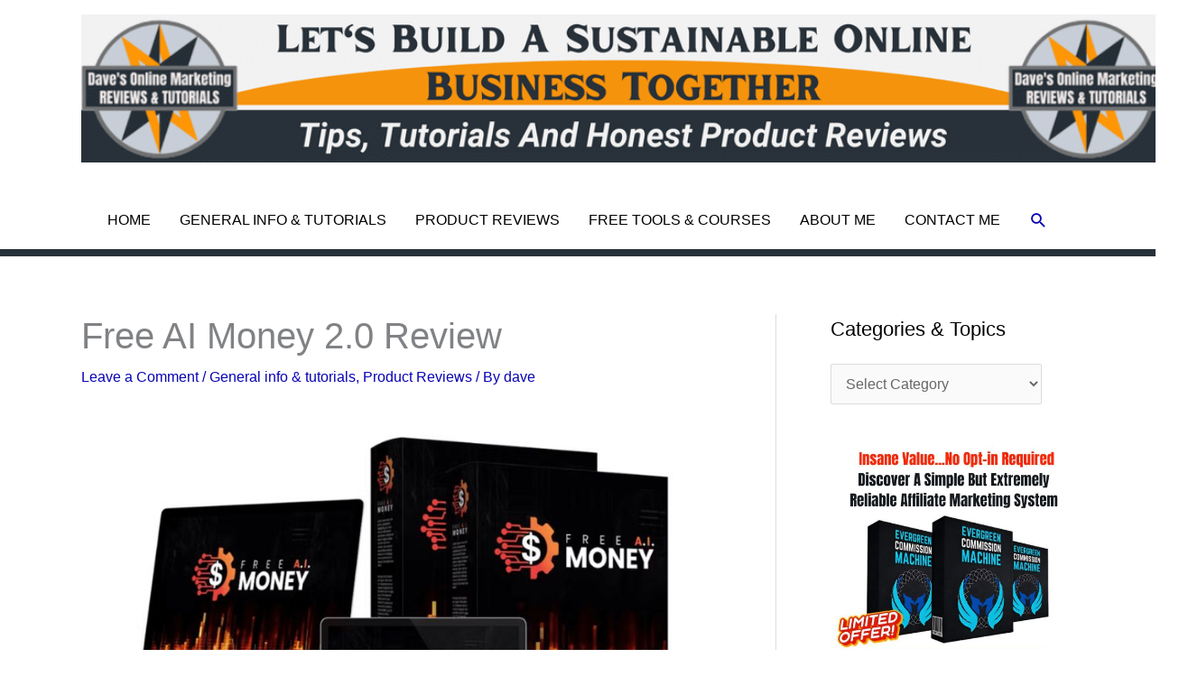

--- FILE ---
content_type: text/html; charset=UTF-8
request_url: https://www.davechomkam.com/free-ai-money-2-0-review/
body_size: 30301
content:
<!DOCTYPE html> 
<html lang="en-GB"> 
<head>
<meta charset="UTF-8">
<link rel="preload" href="https://www.davechomkam.com/wp-content/cache/fvm/min/1764736858-css86ba11fb142f5b77c499db602a2cca3683cb4800d126e50a74c3670653f13.css" as="style" media="all" /> 
<link rel="preload" href="https://www.davechomkam.com/wp-content/cache/fvm/min/1764736858-cssa8d9590e0b4e6a53a16bb3acc97d133b049a761cc1f8cd0b5123a272a85be.css" as="style" media="all" /> 
<link rel="preload" href="https://www.davechomkam.com/wp-content/cache/fvm/min/1764736858-css5d24e4553a0ff2b797fa62b58fd0ca7a18e35718efa5afb89723695f69cac.css" as="style" media="all" /> 
<link rel="preload" href="https://www.davechomkam.com/wp-content/cache/fvm/min/1764736858-cssf5a7e7d86bb5c37146a39461bdf0576446353293a35882bb01cfaa17a1501.css" as="style" media="all" /> 
<link rel="preload" href="https://www.davechomkam.com/wp-content/cache/fvm/min/1764736858-cssd2aa0bfe0663b83a9bf9294f1539fa663d7c00448c48d1ba7cea54a6c44e0.css" as="style" media="all" /> 
<link rel="preload" href="https://www.davechomkam.com/wp-content/cache/fvm/min/1764736858-cssad84de0aff8040dbd958c2532bb8ae61acdeafa4ea3f65f8751143f990fad.css" as="style" media="all" />
<script data-cfasync="false">if(navigator.userAgent.match(/MSIE|Internet Explorer/i)||navigator.userAgent.match(/Trident\/7\..*?rv:11/i)){var href=document.location.href;if(!href.match(/[?&]iebrowser/)){if(href.indexOf("?")==-1){if(href.indexOf("#")==-1){document.location.href=href+"?iebrowser=1"}else{document.location.href=href.replace("#","?iebrowser=1#")}}else{if(href.indexOf("#")==-1){document.location.href=href+"&iebrowser=1"}else{document.location.href=href.replace("#","&iebrowser=1#")}}}}</script>
<script data-cfasync="false">class FVMLoader{constructor(e){this.triggerEvents=e,this.eventOptions={passive:!0},this.userEventListener=this.triggerListener.bind(this),this.delayedScripts={normal:[],async:[],defer:[]},this.allJQueries=[]}_addUserInteractionListener(e){this.triggerEvents.forEach(t=>window.addEventListener(t,e.userEventListener,e.eventOptions))}_removeUserInteractionListener(e){this.triggerEvents.forEach(t=>window.removeEventListener(t,e.userEventListener,e.eventOptions))}triggerListener(){this._removeUserInteractionListener(this),"loading"===document.readyState?document.addEventListener("DOMContentLoaded",this._loadEverythingNow.bind(this)):this._loadEverythingNow()}async _loadEverythingNow(){this._runAllDelayedCSS(),this._delayEventListeners(),this._delayJQueryReady(this),this._handleDocumentWrite(),this._registerAllDelayedScripts(),await this._loadScriptsFromList(this.delayedScripts.normal),await this._loadScriptsFromList(this.delayedScripts.defer),await this._loadScriptsFromList(this.delayedScripts.async),await this._triggerDOMContentLoaded(),await this._triggerWindowLoad(),window.dispatchEvent(new Event("wpr-allScriptsLoaded"))}_registerAllDelayedScripts(){document.querySelectorAll("script[type=fvmdelay]").forEach(e=>{e.hasAttribute("src")?e.hasAttribute("async")&&!1!==e.async?this.delayedScripts.async.push(e):e.hasAttribute("defer")&&!1!==e.defer||"module"===e.getAttribute("data-type")?this.delayedScripts.defer.push(e):this.delayedScripts.normal.push(e):this.delayedScripts.normal.push(e)})}_runAllDelayedCSS(){document.querySelectorAll("link[rel=fvmdelay]").forEach(e=>{e.setAttribute("rel","stylesheet")})}async _transformScript(e){return await this._requestAnimFrame(),new Promise(t=>{const n=document.createElement("script");let r;[...e.attributes].forEach(e=>{let t=e.nodeName;"type"!==t&&("data-type"===t&&(t="type",r=e.nodeValue),n.setAttribute(t,e.nodeValue))}),e.hasAttribute("src")?(n.addEventListener("load",t),n.addEventListener("error",t)):(n.text=e.text,t()),e.parentNode.replaceChild(n,e)})}async _loadScriptsFromList(e){const t=e.shift();return t?(await this._transformScript(t),this._loadScriptsFromList(e)):Promise.resolve()}_delayEventListeners(){let e={};function t(t,n){!function(t){function n(n){return e[t].eventsToRewrite.indexOf(n)>=0?"wpr-"+n:n}e[t]||(e[t]={originalFunctions:{add:t.addEventListener,remove:t.removeEventListener},eventsToRewrite:[]},t.addEventListener=function(){arguments[0]=n(arguments[0]),e[t].originalFunctions.add.apply(t,arguments)},t.removeEventListener=function(){arguments[0]=n(arguments[0]),e[t].originalFunctions.remove.apply(t,arguments)})}(t),e[t].eventsToRewrite.push(n)}function n(e,t){let n=e[t];Object.defineProperty(e,t,{get:()=>n||function(){},set(r){e["wpr"+t]=n=r}})}t(document,"DOMContentLoaded"),t(window,"DOMContentLoaded"),t(window,"load"),t(window,"pageshow"),t(document,"readystatechange"),n(document,"onreadystatechange"),n(window,"onload"),n(window,"onpageshow")}_delayJQueryReady(e){let t=window.jQuery;Object.defineProperty(window,"jQuery",{get:()=>t,set(n){if(n&&n.fn&&!e.allJQueries.includes(n)){n.fn.ready=n.fn.init.prototype.ready=function(t){e.domReadyFired?t.bind(document)(n):document.addEventListener("DOMContentLoaded2",()=>t.bind(document)(n))};const t=n.fn.on;n.fn.on=n.fn.init.prototype.on=function(){if(this[0]===window){function e(e){return e.split(" ").map(e=>"load"===e||0===e.indexOf("load.")?"wpr-jquery-load":e).join(" ")}"string"==typeof arguments[0]||arguments[0]instanceof String?arguments[0]=e(arguments[0]):"object"==typeof arguments[0]&&Object.keys(arguments[0]).forEach(t=>{delete Object.assign(arguments[0],{[e(t)]:arguments[0][t]})[t]})}return t.apply(this,arguments),this},e.allJQueries.push(n)}t=n}})}async _triggerDOMContentLoaded(){this.domReadyFired=!0,await this._requestAnimFrame(),document.dispatchEvent(new Event("DOMContentLoaded2")),await this._requestAnimFrame(),window.dispatchEvent(new Event("DOMContentLoaded2")),await this._requestAnimFrame(),document.dispatchEvent(new Event("wpr-readystatechange")),await this._requestAnimFrame(),document.wpronreadystatechange&&document.wpronreadystatechange()}async _triggerWindowLoad(){await this._requestAnimFrame(),window.dispatchEvent(new Event("wpr-load")),await this._requestAnimFrame(),window.wpronload&&window.wpronload(),await this._requestAnimFrame(),this.allJQueries.forEach(e=>e(window).trigger("wpr-jquery-load")),window.dispatchEvent(new Event("wpr-pageshow")),await this._requestAnimFrame(),window.wpronpageshow&&window.wpronpageshow()}_handleDocumentWrite(){const e=new Map;document.write=document.writeln=function(t){const n=document.currentScript,r=document.createRange(),i=n.parentElement;let a=e.get(n);void 0===a&&(a=n.nextSibling,e.set(n,a));const s=document.createDocumentFragment();r.setStart(s,0),s.appendChild(r.createContextualFragment(t)),i.insertBefore(s,a)}}async _requestAnimFrame(){return new Promise(e=>requestAnimationFrame(e))}static run(){const e=new FVMLoader(["keydown","mousemove","touchmove","touchstart","touchend","wheel"]);e._addUserInteractionListener(e)}}FVMLoader.run();</script>
<meta name="viewport" content="width=device-width, initial-scale=1">
<meta name='robots' content='index, follow, max-image-preview:large, max-snippet:-1, max-video-preview:-1' /><title>Free AI Money 2.0 Review</title>
<meta name="description" content="In my Free AI Money 2.0 Review you&#039;ll get all the details about a course showing you how to crush it as an affiliate using free AI tools." />
<link rel="canonical" href="https://www.davechomkam.com/free-ai-money-2-0-review/" />
<meta property="og:locale" content="en_GB" />
<meta property="og:type" content="article" />
<meta property="og:title" content="Free AI Money 2.0 Review" />
<meta property="og:description" content="In my Free AI Money 2.0 Review you&#039;ll get all the details about a course showing you how to crush it as an affiliate using free AI tools." />
<meta property="og:url" content="https://www.davechomkam.com/free-ai-money-2-0-review/" />
<meta property="og:site_name" content="davechomkam" />
<meta property="article:published_time" content="2024-01-28T08:22:36+00:00" />
<meta property="article:modified_time" content="2024-01-28T09:26:06+00:00" />
<meta property="og:image" content="https://www.davechomkam.com/wp-content/uploads/2024/01/Free-AI-Money-2.0-Review.jpg" />
<meta name="author" content="dave" />
<meta name="twitter:card" content="summary_large_image" />
<meta name="twitter:label1" content="Written by" />
<meta name="twitter:data1" content="dave" />
<meta name="twitter:label2" content="Estimated reading time" />
<meta name="twitter:data2" content="6 minutes" />
<script type="application/ld+json" class="yoast-schema-graph">{"@context":"https://schema.org","@graph":[{"@type":"Article","@id":"https://www.davechomkam.com/free-ai-money-2-0-review/#article","isPartOf":{"@id":"https://www.davechomkam.com/free-ai-money-2-0-review/"},"author":{"name":"dave","@id":"https://www.davechomkam.com/#/schema/person/0c491d83763e2647dc538a7f2c873247"},"headline":"Free AI Money 2.0 Review","datePublished":"2024-01-28T08:22:36+00:00","dateModified":"2024-01-28T09:26:06+00:00","mainEntityOfPage":{"@id":"https://www.davechomkam.com/free-ai-money-2-0-review/"},"wordCount":1089,"commentCount":0,"publisher":{"@id":"https://www.davechomkam.com/#/schema/person/0c491d83763e2647dc538a7f2c873247"},"image":{"@id":"https://www.davechomkam.com/free-ai-money-2-0-review/#primaryimage"},"thumbnailUrl":"https://www.davechomkam.com/wp-content/uploads/2024/01/Free-AI-Money-2.0-Review.jpg","keywords":["Buy Free AI Money 2.0","Free AI Money","Free AI Money 2.0","Free AI Money 2.0 Affiliate Marketing","Free AI Money 2.0 Bonuses","Free AI Money 2.0 Honest Review","Free AI Money 2.0 Is It Worth It","Free AI Money 2.0 Kevin Fahey","Free AI Money 2.0 Real Review","Free AI Money 2.0 Review And Bonus","Get Free AI Money 2.0","Purchase Free AI Money 2.0"],"articleSection":["General info &amp; tutorials","Product Reviews"],"inLanguage":"en-GB","potentialAction":[{"@type":"CommentAction","name":"Comment","target":["https://www.davechomkam.com/free-ai-money-2-0-review/#respond"]}]},{"@type":"WebPage","@id":"https://www.davechomkam.com/free-ai-money-2-0-review/","url":"https://www.davechomkam.com/free-ai-money-2-0-review/","name":"Free AI Money 2.0 Review","isPartOf":{"@id":"https://www.davechomkam.com/#website"},"primaryImageOfPage":{"@id":"https://www.davechomkam.com/free-ai-money-2-0-review/#primaryimage"},"image":{"@id":"https://www.davechomkam.com/free-ai-money-2-0-review/#primaryimage"},"thumbnailUrl":"https://www.davechomkam.com/wp-content/uploads/2024/01/Free-AI-Money-2.0-Review.jpg","datePublished":"2024-01-28T08:22:36+00:00","dateModified":"2024-01-28T09:26:06+00:00","description":"In my Free AI Money 2.0 Review you'll get all the details about a course showing you how to crush it as an affiliate using free AI tools.","breadcrumb":{"@id":"https://www.davechomkam.com/free-ai-money-2-0-review/#breadcrumb"},"inLanguage":"en-GB","potentialAction":[{"@type":"ReadAction","target":["https://www.davechomkam.com/free-ai-money-2-0-review/"]}]},{"@type":"ImageObject","inLanguage":"en-GB","@id":"https://www.davechomkam.com/free-ai-money-2-0-review/#primaryimage","url":"https://www.davechomkam.com/wp-content/uploads/2024/01/Free-AI-Money-2.0-Review.jpg","contentUrl":"https://www.davechomkam.com/wp-content/uploads/2024/01/Free-AI-Money-2.0-Review.jpg","width":800,"height":500,"caption":"Free AI Money 2.0 Review"},{"@type":"BreadcrumbList","@id":"https://www.davechomkam.com/free-ai-money-2-0-review/#breadcrumb","itemListElement":[{"@type":"ListItem","position":1,"name":"Home","item":"https://www.davechomkam.com/"},{"@type":"ListItem","position":2,"name":"General info &amp; tutorials","item":"https://www.davechomkam.com/uncategorised/"},{"@type":"ListItem","position":3,"name":"Free AI Money 2.0 Review"}]},{"@type":"WebSite","@id":"https://www.davechomkam.com/#website","url":"https://www.davechomkam.com/","name":"davechomkam","description":"dave&#039;s online  marketing reviews and tutorials","publisher":{"@id":"https://www.davechomkam.com/#/schema/person/0c491d83763e2647dc538a7f2c873247"},"potentialAction":[{"@type":"SearchAction","target":{"@type":"EntryPoint","urlTemplate":"https://www.davechomkam.com/?s={search_term_string}"},"query-input":{"@type":"PropertyValueSpecification","valueRequired":true,"valueName":"search_term_string"}}],"inLanguage":"en-GB"},{"@type":["Person","Organization"],"@id":"https://www.davechomkam.com/#/schema/person/0c491d83763e2647dc538a7f2c873247","name":"dave","image":{"@type":"ImageObject","inLanguage":"en-GB","@id":"https://www.davechomkam.com/#/schema/person/image/","url":"https://i0.wp.com/www.davechomkam.com/wp-content/uploads/2020/03/rsz_admin-ajaxphp.jpg?fit=129%2C201&ssl=1","contentUrl":"https://i0.wp.com/www.davechomkam.com/wp-content/uploads/2020/03/rsz_admin-ajaxphp.jpg?fit=129%2C201&ssl=1","width":129,"height":201,"caption":"dave"},"logo":{"@id":"https://www.davechomkam.com/#/schema/person/image/"},"description":"Honest product reviews and free tutorials in the online marketing niche."}]}</script>
<link rel="alternate" type="application/rss+xml" title="davechomkam &raquo; Feed" href="https://www.davechomkam.com/feed/" />
<link rel="alternate" type="application/rss+xml" title="davechomkam &raquo; Comments Feed" href="https://www.davechomkam.com/comments/feed/" />
<link rel="alternate" type="application/rss+xml" title="davechomkam &raquo; Free AI Money 2.0 Review Comments Feed" href="https://www.davechomkam.com/free-ai-money-2-0-review/feed/" />
<meta name="follow.[base64]" content="Trd1LKThKVplAXxpyeqr"/> 
<link rel="profile" href="https://gmpg.org/xfn/11"> 
<link rel="amphtml" href="https://www.davechomkam.com/free-ai-money-2-0-review/amp/" /> 
<style media="all">.lazyload,.lazyloading{max-width:100%}</style> 
<script src="//www.googletagmanager.com/gtag/js?id=G-E5BQB8N10S"  data-cfasync="false" data-wpfc-render="false" async></script>
<script data-cfasync="false" data-wpfc-render="false">
var mi_version = '9.10.0';
var mi_track_user = true;
var mi_no_track_reason = '';
var MonsterInsightsDefaultLocations = {"page_location":"https:\/\/www.davechomkam.com\/free-ai-money-2-0-review\/"};
if ( typeof MonsterInsightsPrivacyGuardFilter === 'function' ) {
var MonsterInsightsLocations = (typeof MonsterInsightsExcludeQuery === 'object') ? MonsterInsightsPrivacyGuardFilter( MonsterInsightsExcludeQuery ) : MonsterInsightsPrivacyGuardFilter( MonsterInsightsDefaultLocations );
} else {
var MonsterInsightsLocations = (typeof MonsterInsightsExcludeQuery === 'object') ? MonsterInsightsExcludeQuery : MonsterInsightsDefaultLocations;
}
var disableStrs = [
'ga-disable-G-E5BQB8N10S',
];
/* Function to detect opted out users */
function __gtagTrackerIsOptedOut() {
for (var index = 0; index < disableStrs.length; index++) {
if (document.cookie.indexOf(disableStrs[index] + '=true') > -1) {
return true;
}
}
return false;
}
/* Disable tracking if the opt-out cookie exists. */
if (__gtagTrackerIsOptedOut()) {
for (var index = 0; index < disableStrs.length; index++) {
window[disableStrs[index]] = true;
}
}
/* Opt-out function */
function __gtagTrackerOptout() {
for (var index = 0; index < disableStrs.length; index++) {
document.cookie = disableStrs[index] + '=true; expires=Thu, 31 Dec 2099 23:59:59 UTC; path=/';
window[disableStrs[index]] = true;
}
}
if ('undefined' === typeof gaOptout) {
function gaOptout() {
__gtagTrackerOptout();
}
}
window.dataLayer = window.dataLayer || [];
window.MonsterInsightsDualTracker = {
helpers: {},
trackers: {},
};
if (mi_track_user) {
function __gtagDataLayer() {
dataLayer.push(arguments);
}
function __gtagTracker(type, name, parameters) {
if (!parameters) {
parameters = {};
}
if (parameters.send_to) {
__gtagDataLayer.apply(null, arguments);
return;
}
if (type === 'event') {
parameters.send_to = monsterinsights_frontend.v4_id;
var hookName = name;
if (typeof parameters['event_category'] !== 'undefined') {
hookName = parameters['event_category'] + ':' + name;
}
if (typeof MonsterInsightsDualTracker.trackers[hookName] !== 'undefined') {
MonsterInsightsDualTracker.trackers[hookName](parameters);
} else {
__gtagDataLayer('event', name, parameters);
}
} else {
__gtagDataLayer.apply(null, arguments);
}
}
__gtagTracker('js', new Date());
__gtagTracker('set', {
'developer_id.dZGIzZG': true,
});
if ( MonsterInsightsLocations.page_location ) {
__gtagTracker('set', MonsterInsightsLocations);
}
__gtagTracker('config', 'G-E5BQB8N10S', {"forceSSL":"true","link_attribution":"true"} );
window.gtag = __gtagTracker;										(function () {
/* https://developers.google.com/analytics/devguides/collection/analyticsjs/ */
/* ga and __gaTracker compatibility shim. */
var noopfn = function () {
return null;
};
var newtracker = function () {
return new Tracker();
};
var Tracker = function () {
return null;
};
var p = Tracker.prototype;
p.get = noopfn;
p.set = noopfn;
p.send = function () {
var args = Array.prototype.slice.call(arguments);
args.unshift('send');
__gaTracker.apply(null, args);
};
var __gaTracker = function () {
var len = arguments.length;
if (len === 0) {
return;
}
var f = arguments[len - 1];
if (typeof f !== 'object' || f === null || typeof f.hitCallback !== 'function') {
if ('send' === arguments[0]) {
var hitConverted, hitObject = false, action;
if ('event' === arguments[1]) {
if ('undefined' !== typeof arguments[3]) {
hitObject = {
'eventAction': arguments[3],
'eventCategory': arguments[2],
'eventLabel': arguments[4],
'value': arguments[5] ? arguments[5] : 1,
}
}
}
if ('pageview' === arguments[1]) {
if ('undefined' !== typeof arguments[2]) {
hitObject = {
'eventAction': 'page_view',
'page_path': arguments[2],
}
}
}
if (typeof arguments[2] === 'object') {
hitObject = arguments[2];
}
if (typeof arguments[5] === 'object') {
Object.assign(hitObject, arguments[5]);
}
if ('undefined' !== typeof arguments[1].hitType) {
hitObject = arguments[1];
if ('pageview' === hitObject.hitType) {
hitObject.eventAction = 'page_view';
}
}
if (hitObject) {
action = 'timing' === arguments[1].hitType ? 'timing_complete' : hitObject.eventAction;
hitConverted = mapArgs(hitObject);
__gtagTracker('event', action, hitConverted);
}
}
return;
}
function mapArgs(args) {
var arg, hit = {};
var gaMap = {
'eventCategory': 'event_category',
'eventAction': 'event_action',
'eventLabel': 'event_label',
'eventValue': 'event_value',
'nonInteraction': 'non_interaction',
'timingCategory': 'event_category',
'timingVar': 'name',
'timingValue': 'value',
'timingLabel': 'event_label',
'page': 'page_path',
'location': 'page_location',
'title': 'page_title',
'referrer' : 'page_referrer',
};
for (arg in args) {
if (!(!args.hasOwnProperty(arg) || !gaMap.hasOwnProperty(arg))) {
hit[gaMap[arg]] = args[arg];
} else {
hit[arg] = args[arg];
}
}
return hit;
}
try {
f.hitCallback();
} catch (ex) {
}
};
__gaTracker.create = newtracker;
__gaTracker.getByName = newtracker;
__gaTracker.getAll = function () {
return [];
};
__gaTracker.remove = noopfn;
__gaTracker.loaded = true;
window['__gaTracker'] = __gaTracker;
})();
} else {
console.log("");
(function () {
function __gtagTracker() {
return null;
}
window['__gtagTracker'] = __gtagTracker;
window['gtag'] = __gtagTracker;
})();
}
</script>
<style id='wp-img-auto-sizes-contain-inline-css' media="all">img:is([sizes=auto i],[sizes^="auto," i]){contain-intrinsic-size:3000px 1500px}</style> 
<link rel='stylesheet' id='astra-theme-css-css' href='https://www.davechomkam.com/wp-content/cache/fvm/min/1764736858-css86ba11fb142f5b77c499db602a2cca3683cb4800d126e50a74c3670653f13.css' media='all' /> 
<style id='astra-theme-css-inline-css' media="all">.ast-no-sidebar .entry-content .alignfull{margin-left:calc(-50vw + 50%);margin-right:calc(-50vw + 50%);max-width:100vw;width:100vw}.ast-no-sidebar .entry-content .alignwide{margin-left:calc(-41vw + 50%);margin-right:calc(-41vw + 50%);max-width:unset;width:unset}.ast-no-sidebar .entry-content .alignfull .alignfull,.ast-no-sidebar .entry-content .alignfull .alignwide,.ast-no-sidebar .entry-content .alignwide .alignfull,.ast-no-sidebar .entry-content .alignwide .alignwide,.ast-no-sidebar .entry-content .wp-block-column .alignfull,.ast-no-sidebar .entry-content .wp-block-column .alignwide{width:100%;margin-left:auto;margin-right:auto}.wp-block-gallery,.blocks-gallery-grid{margin:0}.wp-block-separator{max-width:100px}.wp-block-separator.is-style-wide,.wp-block-separator.is-style-dots{max-width:none}.entry-content .has-2-columns .wp-block-column:first-child{padding-right:10px}.entry-content .has-2-columns .wp-block-column:last-child{padding-left:10px}@media (max-width:782px){.entry-content .wp-block-columns .wp-block-column{flex-basis:100%}.entry-content .has-2-columns .wp-block-column:first-child{padding-right:0}.entry-content .has-2-columns .wp-block-column:last-child{padding-left:0}}body .entry-content .wp-block-latest-posts{margin-left:0}body .entry-content .wp-block-latest-posts li{list-style:none}.ast-no-sidebar .ast-container .entry-content .wp-block-latest-posts{margin-left:0}.ast-header-break-point .entry-content .alignwide{margin-left:auto;margin-right:auto}.entry-content .blocks-gallery-item img{margin-bottom:auto}.wp-block-pullquote{border-top:4px solid #555d66;border-bottom:4px solid #555d66;color:#40464d}:root{--ast-post-nav-space:0;--ast-container-default-xlg-padding:6.67em;--ast-container-default-lg-padding:5.67em;--ast-container-default-slg-padding:4.34em;--ast-container-default-md-padding:3.34em;--ast-container-default-sm-padding:6.67em;--ast-container-default-xs-padding:2.4em;--ast-container-default-xxs-padding:1.4em;--ast-code-block-background:#EEEEEE;--ast-comment-inputs-background:#FAFAFA;--ast-normal-container-width:1100px;--ast-narrow-container-width:750px;--ast-blog-title-font-weight:normal;--ast-blog-meta-weight:inherit;--ast-global-color-primary:var(--ast-global-color-5);--ast-global-color-secondary:var(--ast-global-color-4);--ast-global-color-alternate-background:var(--ast-global-color-7);--ast-global-color-subtle-background:var(--ast-global-color-6);--ast-bg-style-guide:#F8FAFC;--ast-shadow-style-guide:0px 0px 4px 0 #00000057;--ast-global-dark-bg-style:#fff;--ast-global-dark-lfs:#fbfbfb;--ast-widget-bg-color:#fafafa;--ast-wc-container-head-bg-color:#fbfbfb;--ast-title-layout-bg:#eeeeee;--ast-search-border-color:#e7e7e7;--ast-lifter-hover-bg:#e6e6e6;--ast-gallery-block-color:#000;--srfm-color-input-label:var(--ast-global-color-2)}html{font-size:100%}a,.page-title{color:#0903b4}a:hover,a:focus{color:#000}body,button,input,select,textarea,.ast-button,.ast-custom-button{font-family:Arial,Helvetica,Verdana,sans-serif;font-weight:400;font-size:16px;font-size:1rem;line-height:var(--ast-body-line-height,1.65em)}blockquote{color:#000}.ast-site-identity .site-title a{color:var(--ast-global-color-2)}.site-title{font-size:35px;font-size:2.1875rem;display:none}header .custom-logo-link img{max-width:1200px;width:1200px}.astra-logo-svg{width:1200px}.site-header .site-description{font-size:15px;font-size:.9375rem;display:none}.entry-title{font-size:40px;font-size:2.5rem}.archive .ast-article-post .ast-article-inner,.blog .ast-article-post .ast-article-inner,.archive .ast-article-post .ast-article-inner:hover,.blog .ast-article-post .ast-article-inner:hover{overflow:hidden}h1,.entry-content :where(h1){font-size:40px;font-size:2.5rem;line-height:1.4em}h2,.entry-content :where(h2){font-size:32px;font-size:2rem;line-height:1.3em}h3,.entry-content :where(h3){font-size:26px;font-size:1.625rem;line-height:1.3em}h4,.entry-content :where(h4){font-size:24px;font-size:1.5rem;line-height:1.2em}h5,.entry-content :where(h5){font-size:20px;font-size:1.25rem;line-height:1.2em}h6,.entry-content :where(h6){font-size:16px;font-size:1rem;line-height:1.25em}::selection{background-color:#0903b4;color:#fff}body,h1,h2,h3,h4,h5,h6,.entry-title a,.entry-content :where(h1,h2,h3,h4,h5,h6){color:#000}.tagcloud a:hover,.tagcloud a:focus,.tagcloud a.current-item{color:#fff;border-color:#0903b4;background-color:#0903b4}input:focus,input[type="text"]:focus,input[type="email"]:focus,input[type="url"]:focus,input[type="password"]:focus,input[type="reset"]:focus,input[type="search"]:focus,textarea:focus{border-color:#0903b4}input[type="radio"]:checked,input[type=reset],input[type="checkbox"]:checked,input[type="checkbox"]:hover:checked,input[type="checkbox"]:focus:checked,input[type=range]::-webkit-slider-thumb{border-color:#0903b4;background-color:#0903b4;box-shadow:none}.site-footer a:hover+.post-count,.site-footer a:focus+.post-count{background:#0903b4;border-color:#0903b4}.single .nav-links .nav-previous,.single .nav-links .nav-next{color:#0903b4}.entry-meta,.entry-meta *{line-height:1.45;color:#0903b4}.entry-meta a:not(.ast-button):hover,.entry-meta a:not(.ast-button):hover *,.entry-meta a:not(.ast-button):focus,.entry-meta a:not(.ast-button):focus *,.page-links>.page-link,.page-links .page-link:hover,.post-navigation a:hover{color:#000}#cat option,.secondary .calendar_wrap thead a,.secondary .calendar_wrap thead a:visited{color:#0903b4}.secondary .calendar_wrap #today,.ast-progress-val span{background:#0903b4}.secondary a:hover+.post-count,.secondary a:focus+.post-count{background:#0903b4;border-color:#0903b4}.calendar_wrap #today>a{color:#fff}.page-links .page-link,.single .post-navigation a{color:#0903b4}.ast-search-menu-icon .search-form button.search-submit{padding:0 4px}.ast-search-menu-icon form.search-form{padding-right:0}.ast-header-search .ast-search-menu-icon.ast-dropdown-active .search-form,.ast-header-search .ast-search-menu-icon.ast-dropdown-active .search-field:focus{transition:all 0.2s}.search-form input.search-field:focus{outline:none}.widget-title,.widget .wp-block-heading{font-size:22px;font-size:1.375rem;color:#000}#secondary,#secondary button,#secondary input,#secondary select,#secondary textarea{font-size:16px;font-size:1rem}.ast-search-menu-icon.slide-search a:focus-visible:focus-visible,.astra-search-icon:focus-visible,#close:focus-visible,a:focus-visible,.ast-menu-toggle:focus-visible,.site .skip-link:focus-visible,.wp-block-loginout input:focus-visible,.wp-block-search.wp-block-search__button-inside .wp-block-search__inside-wrapper,.ast-header-navigation-arrow:focus-visible,.ast-orders-table__row .ast-orders-table__cell:focus-visible,a#ast-apply-coupon:focus-visible,#ast-apply-coupon:focus-visible,#close:focus-visible,.button.search-submit:focus-visible,#search_submit:focus,.normal-search:focus-visible,.ast-header-account-wrap:focus-visible,.astra-cart-drawer-close:focus,.ast-single-variation:focus,.ast-button:focus{outline-style:dotted;outline-color:inherit;outline-width:thin}input:focus,input[type="text"]:focus,input[type="email"]:focus,input[type="url"]:focus,input[type="password"]:focus,input[type="reset"]:focus,input[type="search"]:focus,input[type="number"]:focus,textarea:focus,.wp-block-search__input:focus,[data-section="section-header-mobile-trigger"] .ast-button-wrap .ast-mobile-menu-trigger-minimal:focus,.ast-mobile-popup-drawer.active .menu-toggle-close:focus,#ast-scroll-top:focus,#coupon_code:focus,#ast-coupon-code:focus{border-style:dotted;border-color:inherit;border-width:thin}input{outline:none}.main-header-menu .menu-link,.ast-header-custom-item a{color:#000}.main-header-menu .menu-item:hover>.menu-link,.main-header-menu .menu-item:hover>.ast-menu-toggle,.main-header-menu .ast-masthead-custom-menu-items a:hover,.main-header-menu .menu-item.focus>.menu-link,.main-header-menu .menu-item.focus>.ast-menu-toggle,.main-header-menu .current-menu-item>.menu-link,.main-header-menu .current-menu-ancestor>.menu-link,.main-header-menu .current-menu-item>.ast-menu-toggle,.main-header-menu .current-menu-ancestor>.ast-menu-toggle{color:#0903b4}.header-main-layout-3 .ast-main-header-bar-alignment{margin-right:auto}.header-main-layout-2 .site-header-section-left .ast-site-identity{text-align:left}.ast-logo-title-inline .site-logo-img{padding-right:1em}.site-logo-img img{transition:all 0.2s linear}body .ast-oembed-container *{position:absolute;top:0;width:100%;height:100%;left:0}body .wp-block-embed-pocket-casts .ast-oembed-container *{position:unset}.ast-header-break-point .ast-mobile-menu-buttons-minimal.menu-toggle{background:transparent;color:#0903b4}.ast-header-break-point .ast-mobile-menu-buttons-outline.menu-toggle{background:transparent;border:1px solid #0903b4;color:#0903b4}.ast-header-break-point .ast-mobile-menu-buttons-fill.menu-toggle{background:#0903b4}.ast-single-post-featured-section+article{margin-top:2em}.site-content .ast-single-post-featured-section img{width:100%;overflow:hidden;object-fit:cover}.site>.ast-single-related-posts-container{margin-top:0}@media (min-width:922px){.ast-desktop .ast-container--narrow{max-width:var(--ast-narrow-container-width);margin:0 auto}}#secondary{margin:4em 0 2.5em;word-break:break-word;line-height:2}#secondary li{margin-bottom:.25em}#secondary li:last-child{margin-bottom:0}@media (max-width:768px){.js_active .ast-plain-container.ast-single-post #secondary{margin-top:1.5em}}.ast-separate-container.ast-two-container #secondary .widget{background-color:#fff;padding:2em;margin-bottom:2em}@media (min-width:993px){.ast-left-sidebar #secondary{padding-right:60px}.ast-right-sidebar #secondary{padding-left:60px}}@media (max-width:993px){.ast-right-sidebar #secondary{padding-left:30px}.ast-left-sidebar #secondary{padding-right:30px}}.ast-small-footer>.ast-footer-overlay{background-color:var(--ast-global-color-8);}.footer-adv .footer-adv-overlay{border-top-style:solid;border-top-color:#7a7a7a}@media(max-width:420px){.single .nav-links .nav-previous,.single .nav-links .nav-next{width:100%;text-align:center}}.wp-block-buttons.aligncenter{justify-content:center}@media (min-width:1200px){.wp-block-group .has-background{padding:20px}}@media (min-width:1200px){.ast-plain-container.ast-right-sidebar .entry-content .wp-block-group.alignwide,.ast-plain-container.ast-left-sidebar .entry-content .wp-block-group.alignwide,.ast-plain-container.ast-right-sidebar .entry-content .wp-block-group.alignfull,.ast-plain-container.ast-left-sidebar .entry-content .wp-block-group.alignfull{padding-left:20px;padding-right:20px}}@media (min-width:1200px){.wp-block-cover-image.alignwide .wp-block-cover__inner-container,.wp-block-cover.alignwide .wp-block-cover__inner-container,.wp-block-cover-image.alignfull .wp-block-cover__inner-container,.wp-block-cover.alignfull .wp-block-cover__inner-container{width:100%}}.wp-block-image.aligncenter{margin-left:auto;margin-right:auto}.wp-block-table.aligncenter{margin-left:auto;margin-right:auto}.wp-block-buttons .wp-block-button.is-style-outline .wp-block-button__link.wp-element-button,.ast-outline-button,.wp-block-uagb-buttons-child .uagb-buttons-repeater.ast-outline-button{border-top-width:2px;border-right-width:2px;border-bottom-width:2px;border-left-width:2px;font-family:inherit;font-weight:inherit;line-height:1em}.wp-block-button .wp-block-button__link.wp-element-button.is-style-outline:not(.has-background),.wp-block-button.is-style-outline>.wp-block-button__link.wp-element-button:not(.has-background),.ast-outline-button{background-color:transparent}.entry-content[data-ast-blocks-layout]>figure{margin-bottom:1em}@media (max-width:921px){.ast-left-sidebar #content>.ast-container{display:flex;flex-direction:column-reverse;width:100%}.ast-separate-container .ast-article-post,.ast-separate-container .ast-article-single{padding:1.5em 2.14em}.ast-author-box img.avatar{margin:20px 0 0 0}}@media (max-width:921px){#secondary.secondary{padding-top:0}.ast-separate-container.ast-right-sidebar #secondary{padding-left:1em;padding-right:1em}.ast-separate-container.ast-two-container #secondary{padding-left:0;padding-right:0}.ast-page-builder-template .entry-header #secondary,.ast-page-builder-template #secondary{margin-top:1.5em}}@media (max-width:921px){.ast-right-sidebar #primary{padding-right:0}.ast-page-builder-template.ast-left-sidebar #secondary,.ast-page-builder-template.ast-right-sidebar #secondary{padding-right:20px;padding-left:20px}.ast-right-sidebar #secondary,.ast-left-sidebar #primary{padding-left:0}.ast-left-sidebar #secondary{padding-right:0}}@media (min-width:922px){.ast-separate-container.ast-right-sidebar #primary,.ast-separate-container.ast-left-sidebar #primary{border:0}.search-no-results.ast-separate-container #primary{margin-bottom:4em}}@media (min-width:922px){.ast-right-sidebar #primary{border-right:1px solid var(--ast-border-color)}.ast-left-sidebar #primary{border-left:1px solid var(--ast-border-color)}.ast-right-sidebar #secondary{border-left:1px solid var(--ast-border-color);margin-left:-1px}.ast-left-sidebar #secondary{border-right:1px solid var(--ast-border-color);margin-right:-1px}.ast-separate-container.ast-two-container.ast-right-sidebar #secondary{padding-left:30px;padding-right:0}.ast-separate-container.ast-two-container.ast-left-sidebar #secondary{padding-right:30px;padding-left:0}.ast-separate-container.ast-right-sidebar #secondary,.ast-separate-container.ast-left-sidebar #secondary{border:0;margin-left:auto;margin-right:auto}.ast-separate-container.ast-two-container #secondary .widget:last-child{margin-bottom:0}}.wp-block-button .wp-block-button__link{color:#fff}.wp-block-button .wp-block-button__link:hover,.wp-block-button .wp-block-button__link:focus{color:#fff;background-color:#000;border-color:#000}.wp-block-button .wp-block-button__link{border-top-width:0;border-right-width:0;border-left-width:0;border-bottom-width:0;border-color:#0903b4;background-color:#0903b4;color:#fff;font-family:inherit;font-weight:inherit;line-height:1em;padding-top:10px;padding-right:40px;padding-bottom:10px;padding-left:40px}.menu-toggle,button,.ast-button,.ast-custom-button,.button,input#submit,input[type="button"],input[type="submit"],input[type="reset"]{border-style:solid;border-top-width:0;border-right-width:0;border-left-width:0;border-bottom-width:0;color:#fff;border-color:#0903b4;background-color:#0903b4;padding-top:10px;padding-right:40px;padding-bottom:10px;padding-left:40px;font-family:inherit;font-weight:inherit;line-height:1em}button:focus,.menu-toggle:hover,button:hover,.ast-button:hover,.ast-custom-button:hover .button:hover,.ast-custom-button:hover,input[type=reset]:hover,input[type=reset]:focus,input#submit:hover,input#submit:focus,input[type="button"]:hover,input[type="button"]:focus,input[type="submit"]:hover,input[type="submit"]:focus{color:#fff;background-color:#000;border-color:#000}@media (max-width:921px){.ast-mobile-header-stack .main-header-bar .ast-search-menu-icon{display:inline-block}.ast-header-break-point.ast-header-custom-item-outside .ast-mobile-header-stack .main-header-bar .ast-search-icon{margin:0}.ast-comment-avatar-wrap img{max-width:2.5em}.ast-comment-meta{padding:0 1.8888em 1.3333em}.ast-separate-container .ast-comment-list li.depth-1{padding:1.5em 2.14em}.ast-separate-container .comment-respond{padding:2em 2.14em}}@media (min-width:544px){.ast-container{max-width:100%}}@media (max-width:544px){.ast-separate-container .ast-article-post,.ast-separate-container .ast-article-single,.ast-separate-container .comments-title,.ast-separate-container .ast-archive-description{padding:1.5em 1em}.ast-separate-container #content .ast-container{padding-left:.54em;padding-right:.54em}.ast-separate-container .ast-comment-list .bypostauthor{padding:.5em}.ast-search-menu-icon.ast-dropdown-active .search-field{width:170px}.ast-separate-container #secondary{padding-top:0}.ast-separate-container.ast-two-container #secondary .widget{margin-bottom:1.5em;padding-left:1em;padding-right:1em}.site-branding img,.site-header .site-logo-img .custom-logo-link img{max-width:100%}}@media (max-width:921px){.ast-header-break-point .ast-search-menu-icon.slide-search .search-form{right:0}.ast-header-break-point .ast-mobile-header-stack .ast-search-menu-icon.slide-search .search-form{right:-1em}}#ast-mobile-header .ast-site-header-cart-li a{pointer-events:none}body,.ast-separate-container{background-color:var(--ast-global-color-5);background-image:none}.ast-no-sidebar.ast-separate-container .entry-content .alignfull{margin-left:-6.67em;margin-right:-6.67em;width:auto}@media (max-width:1200px){.ast-no-sidebar.ast-separate-container .entry-content .alignfull{margin-left:-2.4em;margin-right:-2.4em}}@media (max-width:768px){.ast-no-sidebar.ast-separate-container .entry-content .alignfull{margin-left:-2.14em;margin-right:-2.14em}}@media (max-width:544px){.ast-no-sidebar.ast-separate-container .entry-content .alignfull{margin-left:-1em;margin-right:-1em}}.ast-no-sidebar.ast-separate-container .entry-content .alignwide{margin-left:-20px;margin-right:-20px}.ast-no-sidebar.ast-separate-container .entry-content .wp-block-column .alignfull,.ast-no-sidebar.ast-separate-container .entry-content .wp-block-column .alignwide{margin-left:auto;margin-right:auto;width:100%}@media (max-width:921px){.site-title{display:none}.site-header .site-description{display:none}h1,.entry-content :where(h1){font-size:30px}h2,.entry-content :where(h2){font-size:25px}h3,.entry-content :where(h3){font-size:20px}.astra-logo-svg{width:120px}header .custom-logo-link img,.ast-header-break-point .site-logo-img .custom-mobile-logo-link img{max-width:120px;width:120px}}@media (max-width:544px){.site-title{display:none}.site-header .site-description{display:none}h1,.entry-content :where(h1){font-size:30px}h2,.entry-content :where(h2){font-size:25px}h3,.entry-content :where(h3){font-size:20px}header .custom-logo-link img,.ast-header-break-point .site-branding img,.ast-header-break-point .custom-logo-link img{max-width:100px;width:100px}.astra-logo-svg{width:100px}.ast-header-break-point .site-logo-img .custom-mobile-logo-link img{max-width:100px}}@media (max-width:921px){html{font-size:91.2%}}@media (max-width:544px){html{font-size:91.2%}}@media (min-width:922px){.ast-container{max-width:1140px}}@font-face{font-family:"Astra";src:url(https://www.davechomkam.com/wp-content/themes/astra/assets/fonts/astra.woff) format("woff");font-weight:400;font-style:normal;font-display:fallback}@media (max-width:921px){.main-header-bar .main-header-bar-navigation{display:none}}.ast-desktop .main-header-menu.submenu-with-border .sub-menu,.ast-desktop .main-header-menu.submenu-with-border .astra-full-megamenu-wrapper{border-color:rgba(247,2,2,0)}.ast-desktop .main-header-menu.submenu-with-border .sub-menu{border-style:solid}.ast-desktop .main-header-menu.submenu-with-border .sub-menu .sub-menu{top:0}.ast-desktop .main-header-menu.submenu-with-border .sub-menu .menu-link,.ast-desktop .main-header-menu.submenu-with-border .children .menu-link{border-bottom-width:0;border-style:solid;border-color:rgba(247,2,2,0)}@media (min-width:922px){.main-header-menu .sub-menu .menu-item.ast-left-align-sub-menu:hover>.sub-menu,.main-header-menu .sub-menu .menu-item.ast-left-align-sub-menu.focus>.sub-menu{margin-left:0}}.ast-small-footer{border-top-style:solid;border-top-width:1px;border-top-color:var(--ast-global-color-8)}.ast-small-footer-wrap{text-align:center}.site .comments-area{padding-bottom:3em}.ast-header-break-point.ast-header-custom-item-inside .main-header-bar .main-header-bar-navigation .ast-search-icon{display:none}.ast-header-break-point.ast-header-custom-item-inside .main-header-bar .ast-search-menu-icon .search-form{padding:0;display:block;overflow:hidden}.ast-header-break-point .ast-header-custom-item .widget:last-child{margin-bottom:1em}.ast-header-custom-item .widget{margin:.5em;display:inline-block;vertical-align:middle}.ast-header-custom-item .widget p{margin-bottom:0}.ast-header-custom-item .widget li{width:auto}.ast-header-custom-item-inside .button-custom-menu-item .menu-link{display:none}.ast-header-custom-item-inside.ast-header-break-point .button-custom-menu-item .ast-custom-button-link{display:none}.ast-header-custom-item-inside.ast-header-break-point .button-custom-menu-item .menu-link{display:block}.ast-header-break-point.ast-header-custom-item-outside .main-header-bar .ast-search-icon{margin-right:1em}.ast-header-break-point.ast-header-custom-item-inside .main-header-bar .ast-search-menu-icon .search-field,.ast-header-break-point.ast-header-custom-item-inside .main-header-bar .ast-search-menu-icon.ast-inline-search .search-field{width:100%;padding-right:5.5em}.ast-header-break-point.ast-header-custom-item-inside .main-header-bar .ast-search-menu-icon .search-submit{display:block;position:absolute;height:100%;top:0;right:0;padding:0 1em;border-radius:0}.ast-header-break-point .ast-header-custom-item .ast-masthead-custom-menu-items{padding-left:20px;padding-right:20px;margin-bottom:1em;margin-top:1em}.ast-header-custom-item-inside.ast-header-break-point .button-custom-menu-item{padding-left:0;padding-right:0;margin-top:0;margin-bottom:0}.astra-icon-down_arrow::after{content:"\e900";font-family:Astra}.astra-icon-close::after{content:"\e5cd";font-family:Astra}.astra-icon-drag_handle::after{content:"\e25d";font-family:Astra}.astra-icon-format_align_justify::after{content:"\e235";font-family:Astra}.astra-icon-menu::after{content:"\e5d2";font-family:Astra}.astra-icon-reorder::after{content:"\e8fe";font-family:Astra}.astra-icon-search::after{content:"\e8b6";font-family:Astra}.astra-icon-zoom_in::after{content:"\e56b";font-family:Astra}.astra-icon-check-circle::after{content:"\e901";font-family:Astra}.astra-icon-shopping-cart::after{content:"\f07a";font-family:Astra}.astra-icon-shopping-bag::after{content:"\f290";font-family:Astra}.astra-icon-shopping-basket::after{content:"\f291";font-family:Astra}.astra-icon-circle-o::after{content:"\e903";font-family:Astra}.astra-icon-certificate::after{content:"\e902";font-family:Astra}blockquote{padding:1.2em}:root .has-ast-global-color-0-color{color:var(--ast-global-color-0)}:root .has-ast-global-color-0-background-color{background-color:var(--ast-global-color-0)}:root .wp-block-button .has-ast-global-color-0-color{color:var(--ast-global-color-0)}:root .wp-block-button .has-ast-global-color-0-background-color{background-color:var(--ast-global-color-0)}:root .has-ast-global-color-1-color{color:var(--ast-global-color-1)}:root .has-ast-global-color-1-background-color{background-color:var(--ast-global-color-1)}:root .wp-block-button .has-ast-global-color-1-color{color:var(--ast-global-color-1)}:root .wp-block-button .has-ast-global-color-1-background-color{background-color:var(--ast-global-color-1)}:root .has-ast-global-color-2-color{color:var(--ast-global-color-2)}:root .has-ast-global-color-2-background-color{background-color:var(--ast-global-color-2)}:root .wp-block-button .has-ast-global-color-2-color{color:var(--ast-global-color-2)}:root .wp-block-button .has-ast-global-color-2-background-color{background-color:var(--ast-global-color-2)}:root .has-ast-global-color-3-color{color:var(--ast-global-color-3)}:root .has-ast-global-color-3-background-color{background-color:var(--ast-global-color-3)}:root .wp-block-button .has-ast-global-color-3-color{color:var(--ast-global-color-3)}:root .wp-block-button .has-ast-global-color-3-background-color{background-color:var(--ast-global-color-3)}:root .has-ast-global-color-4-color{color:var(--ast-global-color-4)}:root .has-ast-global-color-4-background-color{background-color:var(--ast-global-color-4)}:root .wp-block-button .has-ast-global-color-4-color{color:var(--ast-global-color-4)}:root .wp-block-button .has-ast-global-color-4-background-color{background-color:var(--ast-global-color-4)}:root .has-ast-global-color-5-color{color:var(--ast-global-color-5)}:root .has-ast-global-color-5-background-color{background-color:var(--ast-global-color-5)}:root .wp-block-button .has-ast-global-color-5-color{color:var(--ast-global-color-5)}:root .wp-block-button .has-ast-global-color-5-background-color{background-color:var(--ast-global-color-5)}:root .has-ast-global-color-6-color{color:var(--ast-global-color-6)}:root .has-ast-global-color-6-background-color{background-color:var(--ast-global-color-6)}:root .wp-block-button .has-ast-global-color-6-color{color:var(--ast-global-color-6)}:root .wp-block-button .has-ast-global-color-6-background-color{background-color:var(--ast-global-color-6)}:root .has-ast-global-color-7-color{color:var(--ast-global-color-7)}:root .has-ast-global-color-7-background-color{background-color:var(--ast-global-color-7)}:root .wp-block-button .has-ast-global-color-7-color{color:var(--ast-global-color-7)}:root .wp-block-button .has-ast-global-color-7-background-color{background-color:var(--ast-global-color-7)}:root .has-ast-global-color-8-color{color:var(--ast-global-color-8)}:root .has-ast-global-color-8-background-color{background-color:var(--ast-global-color-8)}:root .wp-block-button .has-ast-global-color-8-color{color:var(--ast-global-color-8)}:root .wp-block-button .has-ast-global-color-8-background-color{background-color:var(--ast-global-color-8)}:root{--ast-global-color-0:#0170B9;--ast-global-color-1:#3a3a3a;--ast-global-color-2:#3a3a3a;--ast-global-color-3:#4B4F58;--ast-global-color-4:#F5F5F5;--ast-global-color-5:#FFFFFF;--ast-global-color-6:#E5E5E5;--ast-global-color-7:#424242;--ast-global-color-8:#000000}:root{--ast-border-color:#dddddd}.ast-single-entry-banner{-js-display:flex;display:flex;flex-direction:column;justify-content:center;text-align:center;position:relative;background:var(--ast-title-layout-bg)}.ast-single-entry-banner[data-banner-layout="layout-1"]{max-width:1100px;background:inherit;padding:20px 0}.ast-single-entry-banner[data-banner-width-type="custom"]{margin:0 auto;width:100%}.ast-single-entry-banner+.site-content .entry-header{margin-bottom:0}.site .ast-author-avatar{--ast-author-avatar-size:}a.ast-underline-text{text-decoration:underline}.ast-container>.ast-terms-link{position:relative;display:block}a.ast-button.ast-badge-tax{padding:4px 8px;border-radius:3px;font-size:inherit}header.entry-header{text-align:left}header.entry-header .entry-title{text-transform:capitalize}header.entry-header>*:not(:last-child){margin-bottom:10px}@media (max-width:921px){header.entry-header{text-align:left}}@media (max-width:544px){header.entry-header{text-align:left}}.ast-archive-entry-banner{-js-display:flex;display:flex;flex-direction:column;justify-content:center;text-align:center;position:relative;background:var(--ast-title-layout-bg)}.ast-archive-entry-banner[data-banner-width-type="custom"]{margin:0 auto;width:100%}.ast-archive-entry-banner[data-banner-layout="layout-1"]{background:inherit;padding:20px 0;text-align:left}body.archive .ast-archive-description{max-width:1100px;width:100%;text-align:left;padding-top:3em;padding-right:3em;padding-bottom:3em;padding-left:3em}body.archive .ast-archive-description .ast-archive-title,body.archive .ast-archive-description .ast-archive-title *{font-size:40px;font-size:2.5rem;text-transform:capitalize}body.archive .ast-archive-description>*:not(:last-child){margin-bottom:10px}@media (max-width:921px){body.archive .ast-archive-description{text-align:left}}@media (max-width:544px){body.archive .ast-archive-description{text-align:left}}.ast-breadcrumbs .trail-browse,.ast-breadcrumbs .trail-items,.ast-breadcrumbs .trail-items li{display:inline-block;margin:0;padding:0;border:none;background:inherit;text-indent:0;text-decoration:none}.ast-breadcrumbs .trail-browse{font-size:inherit;font-style:inherit;font-weight:inherit;color:inherit}.ast-breadcrumbs .trail-items{list-style:none}.trail-items li::after{padding:0 .3em;content:"\00bb"}.trail-items li:last-of-type::after{display:none}h1,h2,h3,h4,h5,h6,.entry-content :where(h1,h2,h3,h4,h5,h6){color:#000}.ast-header-break-point .main-header-bar{border-bottom-width:8px;border-bottom-color:#273139}@media (min-width:922px){.main-header-bar{border-bottom-width:8px;border-bottom-color:#273139}}@media (min-width:922px){#primary{width:70%}#secondary{width:30%}}.main-header-menu .menu-item,#astra-footer-menu .menu-item,.main-header-bar .ast-masthead-custom-menu-items{-js-display:flex;display:flex;-webkit-box-pack:center;-webkit-justify-content:center;-moz-box-pack:center;-ms-flex-pack:center;justify-content:center;-webkit-box-orient:vertical;-webkit-box-direction:normal;-webkit-flex-direction:column;-moz-box-orient:vertical;-moz-box-direction:normal;-ms-flex-direction:column;flex-direction:column}.main-header-menu>.menu-item>.menu-link,#astra-footer-menu>.menu-item>.menu-link{height:100%;-webkit-box-align:center;-webkit-align-items:center;-moz-box-align:center;-ms-flex-align:center;align-items:center;-js-display:flex;display:flex}.ast-primary-menu-disabled .main-header-bar .ast-masthead-custom-menu-items{flex:unset}.main-header-menu .sub-menu .menu-item.menu-item-has-children>.menu-link:after{position:absolute;right:1em;top:50%;transform:translate(0,-50%) rotate(270deg)}.ast-header-break-point .main-header-bar .main-header-bar-navigation .page_item_has_children>.ast-menu-toggle::before,.ast-header-break-point .main-header-bar .main-header-bar-navigation .menu-item-has-children>.ast-menu-toggle::before,.ast-mobile-popup-drawer .main-header-bar-navigation .menu-item-has-children>.ast-menu-toggle::before,.ast-header-break-point .ast-mobile-header-wrap .main-header-bar-navigation .menu-item-has-children>.ast-menu-toggle::before{font-weight:700;content:"\e900";font-family:Astra;text-decoration:inherit;display:inline-block}.ast-header-break-point .main-navigation ul.sub-menu .menu-item .menu-link:before{content:"\e900";font-family:Astra;font-size:.65em;text-decoration:inherit;display:inline-block;transform:translate(0,-2px) rotateZ(270deg);margin-right:5px}.widget_search .search-form:after{font-family:Astra;font-size:1.2em;font-weight:400;content:"\e8b6";position:absolute;top:50%;right:15px;transform:translate(0,-50%)}.astra-search-icon::before{content:"\e8b6";font-family:Astra;font-style:normal;font-weight:400;text-decoration:inherit;text-align:center;-webkit-font-smoothing:antialiased;-moz-osx-font-smoothing:grayscale;z-index:3}.main-header-bar .main-header-bar-navigation .page_item_has_children>a:after,.main-header-bar .main-header-bar-navigation .menu-item-has-children>a:after,.menu-item-has-children .ast-header-navigation-arrow:after{content:"\e900";display:inline-block;font-family:Astra;font-size:.6rem;font-weight:700;text-rendering:auto;-webkit-font-smoothing:antialiased;-moz-osx-font-smoothing:grayscale;margin-left:10px;line-height:normal}.menu-item-has-children .sub-menu .ast-header-navigation-arrow:after{margin-left:0}.ast-mobile-popup-drawer .main-header-bar-navigation .ast-submenu-expanded>.ast-menu-toggle::before{transform:rotateX(180deg)}.ast-header-break-point .main-header-bar-navigation .menu-item-has-children>.menu-link:after{display:none}@media (min-width:922px){.ast-builder-menu .main-navigation>ul>li:last-child a{margin-right:0}}.ast-separate-container .ast-article-inner{background-color:transparent;background-image:none}.ast-separate-container .ast-article-post{background-color:var(--ast-global-color-5);background-image:none}@media (max-width:921px){.ast-separate-container .ast-article-post{background-color:var(--ast-global-color-5);background-image:none}}@media (max-width:544px){.ast-separate-container .ast-article-post{background-color:var(--ast-global-color-5);background-image:none}}.ast-separate-container .ast-article-single:not(.ast-related-post),.ast-separate-container .error-404,.ast-separate-container .no-results,.single.ast-separate-container .ast-author-meta,.ast-separate-container .related-posts-title-wrapper,.ast-separate-container .comments-count-wrapper,.ast-box-layout.ast-plain-container .site-content,.ast-padded-layout.ast-plain-container .site-content,.ast-separate-container .ast-archive-description,.ast-separate-container .comments-area .comment-respond,.ast-separate-container .comments-area .ast-comment-list li,.ast-separate-container .comments-area .comments-title{background-color:var(--ast-global-color-5);background-image:none}@media (max-width:921px){.ast-separate-container .ast-article-single:not(.ast-related-post),.ast-separate-container .error-404,.ast-separate-container .no-results,.single.ast-separate-container .ast-author-meta,.ast-separate-container .related-posts-title-wrapper,.ast-separate-container .comments-count-wrapper,.ast-box-layout.ast-plain-container .site-content,.ast-padded-layout.ast-plain-container .site-content,.ast-separate-container .ast-archive-description{background-color:var(--ast-global-color-5);background-image:none}}@media (max-width:544px){.ast-separate-container .ast-article-single:not(.ast-related-post),.ast-separate-container .error-404,.ast-separate-container .no-results,.single.ast-separate-container .ast-author-meta,.ast-separate-container .related-posts-title-wrapper,.ast-separate-container .comments-count-wrapper,.ast-box-layout.ast-plain-container .site-content,.ast-padded-layout.ast-plain-container .site-content,.ast-separate-container .ast-archive-description{background-color:var(--ast-global-color-5);background-image:none}}.ast-separate-container.ast-two-container #secondary .widget{background-color:var(--ast-global-color-5);background-image:none}@media (max-width:921px){.ast-separate-container.ast-two-container #secondary .widget{background-color:var(--ast-global-color-5);background-image:none}}@media (max-width:544px){.ast-separate-container.ast-two-container #secondary .widget{background-color:var(--ast-global-color-5);background-image:none}}.comment-reply-title{font-size:26px;font-size:1.625rem}.ast-comment-meta{line-height:1.666666667;color:#0903b4;font-size:13px;font-size:.8125rem}.ast-comment-list #cancel-comment-reply-link{font-size:16px;font-size:1rem}.comments-count-wrapper{padding:2em 0}.comments-count-wrapper .comments-title{font-weight:400;word-wrap:break-word}.ast-comment-list{margin:0;word-wrap:break-word;padding-bottom:.5em;list-style:none}.site-content article .comments-area{border-top:1px solid var(--ast-single-post-border,var(--ast-border-color))}.ast-comment-list li{list-style:none}.ast-comment-list li.depth-1 .ast-comment,.ast-comment-list li.depth-2 .ast-comment{border-bottom:1px solid #eee}.ast-comment-list .comment-respond{padding:1em 0;border-bottom:1px solid #ddd}.ast-comment-list .comment-respond .comment-reply-title{margin-top:0;padding-top:0}.ast-comment-list .comment-respond p{margin-bottom:.5em}.ast-comment-list .ast-comment-edit-reply-wrap{-js-display:flex;display:flex;justify-content:flex-end}.ast-comment-list .ast-edit-link{flex:1}.ast-comment-list .comment-awaiting-moderation{margin-bottom:0}.ast-comment{padding:1em 0}.ast-comment-avatar-wrap img{border-radius:50%}.ast-comment-content{clear:both}.ast-comment-cite-wrap{text-align:left}.ast-comment-cite-wrap cite{font-style:normal}.comment-reply-title{padding-top:1em;font-weight:400;line-height:1.65}.ast-comment-meta{margin-bottom:.5em}.comments-area{border-top:1px solid #eee;margin-top:2em}.comments-area .comment-form-comment{width:100%;border:none;margin:0;padding:0}.comments-area .comment-notes,.comments-area .comment-textarea,.comments-area .form-allowed-tags{margin-bottom:1.5em}.comments-area .form-submit{margin-bottom:0}.comments-area textarea#comment,.comments-area .ast-comment-formwrap input[type="text"]{width:100%;border-radius:0;vertical-align:middle;margin-bottom:10px}.comments-area .no-comments{margin-top:.5em;margin-bottom:.5em}.comments-area p.logged-in-as{margin-bottom:1em}.ast-separate-container .comments-count-wrapper{background-color:#fff;padding:2em 6.67em 0}@media (max-width:1200px){.ast-separate-container .comments-count-wrapper{padding:2em 3.34em}}.ast-separate-container .comments-area{border-top:0}.ast-separate-container .ast-comment-list{padding-bottom:0}.ast-separate-container .ast-comment-list li{background-color:#fff}.ast-separate-container .ast-comment-list li.depth-1 .children li{padding-bottom:0;padding-top:0;margin-bottom:0}.ast-separate-container .ast-comment-list li.depth-1 .ast-comment,.ast-separate-container .ast-comment-list li.depth-2 .ast-comment{border-bottom:0}.ast-separate-container .ast-comment-list .comment-respond{padding-top:0;padding-bottom:1em;background-color:transparent}.ast-separate-container .ast-comment-list .pingback p{margin-bottom:0}.ast-separate-container .ast-comment-list .bypostauthor{padding:2em;margin-bottom:1em}.ast-separate-container .ast-comment-list .bypostauthor li{background:transparent;margin-bottom:0;padding:0 0 0 2em}.ast-separate-container .comment-reply-title{padding-top:0}.comment-content a{word-wrap:break-word}.comment-form-legend{margin-bottom:unset;padding:0 .5em}.ast-separate-container .ast-comment-list li.depth-1{padding:4em 6.67em;margin-bottom:2em}@media (max-width:1200px){.ast-separate-container .ast-comment-list li.depth-1{padding:3em 3.34em}}.ast-separate-container .comment-respond{background-color:#fff;padding:4em 6.67em;border-bottom:0}@media (max-width:1200px){.ast-separate-container .comment-respond{padding:3em 2.34em}}.ast-comment-list .children{margin-left:2em}@media (max-width:992px){.ast-comment-list .children{margin-left:1em}}.ast-comment-list #cancel-comment-reply-link{white-space:nowrap;font-size:15px;font-size:1rem;margin-left:1em}.ast-comment-avatar-wrap{float:left;clear:right;margin-right:1.33333em}.ast-comment-meta-wrap{float:left;clear:right;padding:0 0 1.33333em}.ast-comment-time .timendate,.ast-comment-time .reply{margin-right:.5em}.comments-area #wp-comment-cookies-consent{margin-right:10px}.ast-page-builder-template .comments-area{padding-left:20px;padding-right:20px;margin-top:0;margin-bottom:2em}.ast-separate-container .ast-comment-list .bypostauthor .bypostauthor{background:transparent;margin-bottom:0;padding-right:0;padding-bottom:0;padding-top:0}@media (min-width:922px){.ast-separate-container .ast-comment-list li .comment-respond{padding-left:2.66666em;padding-right:2.66666em}}@media (max-width:544px){.ast-separate-container .comments-count-wrapper{padding:1.5em 1em}.ast-separate-container .ast-comment-list li.depth-1{padding:1.5em 1em;margin-bottom:1.5em}.ast-separate-container .ast-comment-list .bypostauthor{padding:.5em}.ast-separate-container .comment-respond{padding:1.5em 1em}.ast-separate-container .ast-comment-list .bypostauthor li{padding:0 0 0 .5em}.ast-comment-list .children{margin-left:.66666em}}@media (max-width:921px){.ast-comment-avatar-wrap img{max-width:2.5em}.comments-area{margin-top:1.5em}.ast-separate-container .comments-count-wrapper{padding:2em 2.14em}.ast-separate-container .ast-comment-list li.depth-1{padding:1.5em 2.14em}.ast-separate-container .comment-respond{padding:2em 2.14em}}@media (max-width:921px){.ast-comment-avatar-wrap{margin-right:.5em}}</style> 
<link rel='stylesheet' id='wp-block-library-css' href='https://www.davechomkam.com/wp-content/cache/fvm/min/1764736858-cssa8d9590e0b4e6a53a16bb3acc97d133b049a761cc1f8cd0b5123a272a85be.css' media='all' /> 
<style id='wp-block-heading-inline-css' media="all">h1:where(.wp-block-heading).has-background,h2:where(.wp-block-heading).has-background,h3:where(.wp-block-heading).has-background,h4:where(.wp-block-heading).has-background,h5:where(.wp-block-heading).has-background,h6:where(.wp-block-heading).has-background{padding:1.25em 2.375em}h1.has-text-align-left[style*=writing-mode]:where([style*=vertical-lr]),h1.has-text-align-right[style*=writing-mode]:where([style*=vertical-rl]),h2.has-text-align-left[style*=writing-mode]:where([style*=vertical-lr]),h2.has-text-align-right[style*=writing-mode]:where([style*=vertical-rl]),h3.has-text-align-left[style*=writing-mode]:where([style*=vertical-lr]),h3.has-text-align-right[style*=writing-mode]:where([style*=vertical-rl]),h4.has-text-align-left[style*=writing-mode]:where([style*=vertical-lr]),h4.has-text-align-right[style*=writing-mode]:where([style*=vertical-rl]),h5.has-text-align-left[style*=writing-mode]:where([style*=vertical-lr]),h5.has-text-align-right[style*=writing-mode]:where([style*=vertical-rl]),h6.has-text-align-left[style*=writing-mode]:where([style*=vertical-lr]),h6.has-text-align-right[style*=writing-mode]:where([style*=vertical-rl]){rotate:180deg}</style> 
<style id='wp-block-image-inline-css' media="all">.wp-block-image>a,.wp-block-image>figure>a{display:inline-block}.wp-block-image img{box-sizing:border-box;height:auto;max-width:100%;vertical-align:bottom}@media not (prefers-reduced-motion){.wp-block-image img.hide{visibility:hidden}.wp-block-image img.show{animation:show-content-image .4s}}.wp-block-image[style*=border-radius] img,.wp-block-image[style*=border-radius]>a{border-radius:inherit}.wp-block-image.has-custom-border img{box-sizing:border-box}.wp-block-image.aligncenter{text-align:center}.wp-block-image.alignfull>a,.wp-block-image.alignwide>a{width:100%}.wp-block-image.alignfull img,.wp-block-image.alignwide img{height:auto;width:100%}.wp-block-image .aligncenter,.wp-block-image .alignleft,.wp-block-image .alignright,.wp-block-image.aligncenter,.wp-block-image.alignleft,.wp-block-image.alignright{display:table}.wp-block-image .aligncenter>figcaption,.wp-block-image .alignleft>figcaption,.wp-block-image .alignright>figcaption,.wp-block-image.aligncenter>figcaption,.wp-block-image.alignleft>figcaption,.wp-block-image.alignright>figcaption{caption-side:bottom;display:table-caption}.wp-block-image .alignleft{float:left;margin:.5em 1em .5em 0}.wp-block-image .alignright{float:right;margin:.5em 0 .5em 1em}.wp-block-image .aligncenter{margin-left:auto;margin-right:auto}.wp-block-image :where(figcaption){margin-bottom:1em;margin-top:.5em}.wp-block-image.is-style-circle-mask img{border-radius:9999px}@supports ((-webkit-mask-image:none) or (mask-image:none)) or (-webkit-mask-image:none){.wp-block-image.is-style-circle-mask img{border-radius:0;-webkit-mask-image:url('data:image/svg+xml;utf8,<svg viewBox="0 0 100 100" xmlns="http://www.w3.org/2000/svg"><circle cx="50" cy="50" r="50"/></svg>');mask-image:url('data:image/svg+xml;utf8,<svg viewBox="0 0 100 100" xmlns="http://www.w3.org/2000/svg"><circle cx="50" cy="50" r="50"/></svg>');mask-mode:alpha;-webkit-mask-position:center;mask-position:center;-webkit-mask-repeat:no-repeat;mask-repeat:no-repeat;-webkit-mask-size:contain;mask-size:contain}}:root :where(.wp-block-image.is-style-rounded img,.wp-block-image .is-style-rounded img){border-radius:9999px}.wp-block-image figure{margin:0}.wp-lightbox-container{display:flex;flex-direction:column;position:relative}.wp-lightbox-container img{cursor:zoom-in}.wp-lightbox-container img:hover+button{opacity:1}.wp-lightbox-container button{align-items:center;backdrop-filter:blur(16px) saturate(180%);background-color:#5a5a5a40;border:none;border-radius:4px;cursor:zoom-in;display:flex;height:20px;justify-content:center;opacity:0;padding:0;position:absolute;right:16px;text-align:center;top:16px;width:20px;z-index:100}@media not (prefers-reduced-motion){.wp-lightbox-container button{transition:opacity .2s ease}}.wp-lightbox-container button:focus-visible{outline:3px auto #5a5a5a40;outline:3px auto -webkit-focus-ring-color;outline-offset:3px}.wp-lightbox-container button:hover{cursor:pointer;opacity:1}.wp-lightbox-container button:focus{opacity:1}.wp-lightbox-container button:focus,.wp-lightbox-container button:hover,.wp-lightbox-container button:not(:hover):not(:active):not(.has-background){background-color:#5a5a5a40;border:none}.wp-lightbox-overlay{box-sizing:border-box;cursor:zoom-out;height:100vh;left:0;overflow:hidden;position:fixed;top:0;visibility:hidden;width:100%;z-index:100000}.wp-lightbox-overlay .close-button{align-items:center;cursor:pointer;display:flex;justify-content:center;min-height:40px;min-width:40px;padding:0;position:absolute;right:calc(env(safe-area-inset-right) + 16px);top:calc(env(safe-area-inset-top) + 16px);z-index:5000000}.wp-lightbox-overlay .close-button:focus,.wp-lightbox-overlay .close-button:hover,.wp-lightbox-overlay .close-button:not(:hover):not(:active):not(.has-background){background:none;border:none}.wp-lightbox-overlay .lightbox-image-container{height:var(--wp--lightbox-container-height);left:50%;overflow:hidden;position:absolute;top:50%;transform:translate(-50%,-50%);transform-origin:top left;width:var(--wp--lightbox-container-width);z-index:9999999999}.wp-lightbox-overlay .wp-block-image{align-items:center;box-sizing:border-box;display:flex;height:100%;justify-content:center;margin:0;position:relative;transform-origin:0 0;width:100%;z-index:3000000}.wp-lightbox-overlay .wp-block-image img{height:var(--wp--lightbox-image-height);min-height:var(--wp--lightbox-image-height);min-width:var(--wp--lightbox-image-width);width:var(--wp--lightbox-image-width)}.wp-lightbox-overlay .wp-block-image figcaption{display:none}.wp-lightbox-overlay button{background:none;border:none}.wp-lightbox-overlay .scrim{background-color:#fff;height:100%;opacity:.9;position:absolute;width:100%;z-index:2000000}.wp-lightbox-overlay.active{visibility:visible}@media not (prefers-reduced-motion){.wp-lightbox-overlay.active{animation:turn-on-visibility .25s both}.wp-lightbox-overlay.active img{animation:turn-on-visibility .35s both}.wp-lightbox-overlay.show-closing-animation:not(.active){animation:turn-off-visibility .35s both}.wp-lightbox-overlay.show-closing-animation:not(.active) img{animation:turn-off-visibility .25s both}.wp-lightbox-overlay.zoom.active{animation:none;opacity:1;visibility:visible}.wp-lightbox-overlay.zoom.active .lightbox-image-container{animation:lightbox-zoom-in .4s}.wp-lightbox-overlay.zoom.active .lightbox-image-container img{animation:none}.wp-lightbox-overlay.zoom.active .scrim{animation:turn-on-visibility .4s forwards}.wp-lightbox-overlay.zoom.show-closing-animation:not(.active){animation:none}.wp-lightbox-overlay.zoom.show-closing-animation:not(.active) .lightbox-image-container{animation:lightbox-zoom-out .4s}.wp-lightbox-overlay.zoom.show-closing-animation:not(.active) .lightbox-image-container img{animation:none}.wp-lightbox-overlay.zoom.show-closing-animation:not(.active) .scrim{animation:turn-off-visibility .4s forwards}}@keyframes show-content-image{0%{visibility:hidden}99%{visibility:hidden}to{visibility:visible}}@keyframes turn-on-visibility{0%{opacity:0}to{opacity:1}}@keyframes turn-off-visibility{0%{opacity:1;visibility:visible}99%{opacity:0;visibility:visible}to{opacity:0;visibility:hidden}}@keyframes lightbox-zoom-in{0%{transform:translate(calc((-100vw + var(--wp--lightbox-scrollbar-width))/2 + var(--wp--lightbox-initial-left-position)),calc(-50vh + var(--wp--lightbox-initial-top-position))) scale(var(--wp--lightbox-scale))}to{transform:translate(-50%,-50%) scale(1)}}@keyframes lightbox-zoom-out{0%{transform:translate(-50%,-50%) scale(1);visibility:visible}99%{visibility:visible}to{transform:translate(calc((-100vw + var(--wp--lightbox-scrollbar-width))/2 + var(--wp--lightbox-initial-left-position)),calc(-50vh + var(--wp--lightbox-initial-top-position))) scale(var(--wp--lightbox-scale));visibility:hidden}}</style> 
<style id='wp-block-list-inline-css' media="all">ol,ul{box-sizing:border-box}:root :where(.wp-block-list.has-background){padding:1.25em 2.375em}</style> 
<style id='wp-block-embed-inline-css' media="all">.wp-block-embed.alignleft,.wp-block-embed.alignright,.wp-block[data-align=left]>[data-type="core/embed"],.wp-block[data-align=right]>[data-type="core/embed"]{max-width:360px;width:100%}.wp-block-embed.alignleft .wp-block-embed__wrapper,.wp-block-embed.alignright .wp-block-embed__wrapper,.wp-block[data-align=left]>[data-type="core/embed"] .wp-block-embed__wrapper,.wp-block[data-align=right]>[data-type="core/embed"] .wp-block-embed__wrapper{min-width:280px}.wp-block-cover .wp-block-embed{min-height:240px;min-width:320px}.wp-block-embed{overflow-wrap:break-word}.wp-block-embed :where(figcaption){margin-bottom:1em;margin-top:.5em}.wp-block-embed iframe{max-width:100%}.wp-block-embed__wrapper{position:relative}.wp-embed-responsive .wp-has-aspect-ratio .wp-block-embed__wrapper:before{content:"";display:block;padding-top:50%}.wp-embed-responsive .wp-has-aspect-ratio iframe{bottom:0;height:100%;left:0;position:absolute;right:0;top:0;width:100%}.wp-embed-responsive .wp-embed-aspect-21-9 .wp-block-embed__wrapper:before{padding-top:42.85%}.wp-embed-responsive .wp-embed-aspect-18-9 .wp-block-embed__wrapper:before{padding-top:50%}.wp-embed-responsive .wp-embed-aspect-16-9 .wp-block-embed__wrapper:before{padding-top:56.25%}.wp-embed-responsive .wp-embed-aspect-4-3 .wp-block-embed__wrapper:before{padding-top:75%}.wp-embed-responsive .wp-embed-aspect-1-1 .wp-block-embed__wrapper:before{padding-top:100%}.wp-embed-responsive .wp-embed-aspect-9-16 .wp-block-embed__wrapper:before{padding-top:177.77%}.wp-embed-responsive .wp-embed-aspect-1-2 .wp-block-embed__wrapper:before{padding-top:200%}</style> 
<style id='wp-block-paragraph-inline-css' media="all">.is-small-text{font-size:.875em}.is-regular-text{font-size:1em}.is-large-text{font-size:2.25em}.is-larger-text{font-size:3em}.has-drop-cap:not(:focus):first-letter{float:left;font-size:8.4em;font-style:normal;font-weight:100;line-height:.68;margin:.05em .1em 0 0;text-transform:uppercase}body.rtl .has-drop-cap:not(:focus):first-letter{float:none;margin-left:.1em}p.has-drop-cap.has-background{overflow:hidden}:root :where(p.has-background){padding:1.25em 2.375em}:where(p.has-text-color:not(.has-link-color)) a{color:inherit}p.has-text-align-left[style*="writing-mode:vertical-lr"],p.has-text-align-right[style*="writing-mode:vertical-rl"]{rotate:180deg}</style> 
<style id='global-styles-inline-css' media="all">:root{--wp--preset--aspect-ratio--square:1;--wp--preset--aspect-ratio--4-3:4/3;--wp--preset--aspect-ratio--3-4:3/4;--wp--preset--aspect-ratio--3-2:3/2;--wp--preset--aspect-ratio--2-3:2/3;--wp--preset--aspect-ratio--16-9:16/9;--wp--preset--aspect-ratio--9-16:9/16;--wp--preset--color--black:#000000;--wp--preset--color--cyan-bluish-gray:#abb8c3;--wp--preset--color--white:#ffffff;--wp--preset--color--pale-pink:#f78da7;--wp--preset--color--vivid-red:#cf2e2e;--wp--preset--color--luminous-vivid-orange:#ff6900;--wp--preset--color--luminous-vivid-amber:#fcb900;--wp--preset--color--light-green-cyan:#7bdcb5;--wp--preset--color--vivid-green-cyan:#00d084;--wp--preset--color--pale-cyan-blue:#8ed1fc;--wp--preset--color--vivid-cyan-blue:#0693e3;--wp--preset--color--vivid-purple:#9b51e0;--wp--preset--color--ast-global-color-0:var(--ast-global-color-0);--wp--preset--color--ast-global-color-1:var(--ast-global-color-1);--wp--preset--color--ast-global-color-2:var(--ast-global-color-2);--wp--preset--color--ast-global-color-3:var(--ast-global-color-3);--wp--preset--color--ast-global-color-4:var(--ast-global-color-4);--wp--preset--color--ast-global-color-5:var(--ast-global-color-5);--wp--preset--color--ast-global-color-6:var(--ast-global-color-6);--wp--preset--color--ast-global-color-7:var(--ast-global-color-7);--wp--preset--color--ast-global-color-8:var(--ast-global-color-8);--wp--preset--gradient--vivid-cyan-blue-to-vivid-purple:linear-gradient(135deg,rgb(6,147,227) 0%,rgb(155,81,224) 100%);--wp--preset--gradient--light-green-cyan-to-vivid-green-cyan:linear-gradient(135deg,rgb(122,220,180) 0%,rgb(0,208,130) 100%);--wp--preset--gradient--luminous-vivid-amber-to-luminous-vivid-orange:linear-gradient(135deg,rgb(252,185,0) 0%,rgb(255,105,0) 100%);--wp--preset--gradient--luminous-vivid-orange-to-vivid-red:linear-gradient(135deg,rgb(255,105,0) 0%,rgb(207,46,46) 100%);--wp--preset--gradient--very-light-gray-to-cyan-bluish-gray:linear-gradient(135deg,rgb(238,238,238) 0%,rgb(169,184,195) 100%);--wp--preset--gradient--cool-to-warm-spectrum:linear-gradient(135deg,rgb(74,234,220) 0%,rgb(151,120,209) 20%,rgb(207,42,186) 40%,rgb(238,44,130) 60%,rgb(251,105,98) 80%,rgb(254,248,76) 100%);--wp--preset--gradient--blush-light-purple:linear-gradient(135deg,rgb(255,206,236) 0%,rgb(152,150,240) 100%);--wp--preset--gradient--blush-bordeaux:linear-gradient(135deg,rgb(254,205,165) 0%,rgb(254,45,45) 50%,rgb(107,0,62) 100%);--wp--preset--gradient--luminous-dusk:linear-gradient(135deg,rgb(255,203,112) 0%,rgb(199,81,192) 50%,rgb(65,88,208) 100%);--wp--preset--gradient--pale-ocean:linear-gradient(135deg,rgb(255,245,203) 0%,rgb(182,227,212) 50%,rgb(51,167,181) 100%);--wp--preset--gradient--electric-grass:linear-gradient(135deg,rgb(202,248,128) 0%,rgb(113,206,126) 100%);--wp--preset--gradient--midnight:linear-gradient(135deg,rgb(2,3,129) 0%,rgb(40,116,252) 100%);--wp--preset--font-size--small:13px;--wp--preset--font-size--medium:20px;--wp--preset--font-size--large:36px;--wp--preset--font-size--x-large:42px;--wp--preset--spacing--20:0.44rem;--wp--preset--spacing--30:0.67rem;--wp--preset--spacing--40:1rem;--wp--preset--spacing--50:1.5rem;--wp--preset--spacing--60:2.25rem;--wp--preset--spacing--70:3.38rem;--wp--preset--spacing--80:5.06rem;--wp--preset--shadow--natural:6px 6px 9px rgba(0, 0, 0, 0.2);--wp--preset--shadow--deep:12px 12px 50px rgba(0, 0, 0, 0.4);--wp--preset--shadow--sharp:6px 6px 0px rgba(0, 0, 0, 0.2);--wp--preset--shadow--outlined:6px 6px 0px -3px rgb(255, 255, 255), 6px 6px rgb(0, 0, 0);--wp--preset--shadow--crisp:6px 6px 0px rgb(0, 0, 0)}:root{--wp--style--global--content-size:var(--wp--custom--ast-content-width-size);--wp--style--global--wide-size:var(--wp--custom--ast-wide-width-size)}:where(body){margin:0}.wp-site-blocks>.alignleft{float:left;margin-right:2em}.wp-site-blocks>.alignright{float:right;margin-left:2em}.wp-site-blocks>.aligncenter{justify-content:center;margin-left:auto;margin-right:auto}:where(.wp-site-blocks)>*{margin-block-start:24px;margin-block-end:0}:where(.wp-site-blocks)>:first-child{margin-block-start:0}:where(.wp-site-blocks)>:last-child{margin-block-end:0}:root{--wp--style--block-gap:24px}:root :where(.is-layout-flow)>:first-child{margin-block-start:0}:root :where(.is-layout-flow)>:last-child{margin-block-end:0}:root :where(.is-layout-flow)>*{margin-block-start:24px;margin-block-end:0}:root :where(.is-layout-constrained)>:first-child{margin-block-start:0}:root :where(.is-layout-constrained)>:last-child{margin-block-end:0}:root :where(.is-layout-constrained)>*{margin-block-start:24px;margin-block-end:0}:root :where(.is-layout-flex){gap:24px}:root :where(.is-layout-grid){gap:24px}.is-layout-flow>.alignleft{float:left;margin-inline-start:0;margin-inline-end:2em}.is-layout-flow>.alignright{float:right;margin-inline-start:2em;margin-inline-end:0}.is-layout-flow>.aligncenter{margin-left:auto!important;margin-right:auto!important}.is-layout-constrained>.alignleft{float:left;margin-inline-start:0;margin-inline-end:2em}.is-layout-constrained>.alignright{float:right;margin-inline-start:2em;margin-inline-end:0}.is-layout-constrained>.aligncenter{margin-left:auto!important;margin-right:auto!important}.is-layout-constrained>:where(:not(.alignleft):not(.alignright):not(.alignfull)){max-width:var(--wp--style--global--content-size);margin-left:auto!important;margin-right:auto!important}.is-layout-constrained>.alignwide{max-width:var(--wp--style--global--wide-size)}body .is-layout-flex{display:flex}.is-layout-flex{flex-wrap:wrap;align-items:center}.is-layout-flex>:is(*,div){margin:0}body .is-layout-grid{display:grid}.is-layout-grid>:is(*,div){margin:0}body{padding-top:0;padding-right:0;padding-bottom:0;padding-left:0}a:where(:not(.wp-element-button)){text-decoration:none}:root :where(.wp-element-button,.wp-block-button__link){background-color:#32373c;border-width:0;color:#fff;font-family:inherit;font-size:inherit;font-style:inherit;font-weight:inherit;letter-spacing:inherit;line-height:inherit;padding-top:calc(0.667em + 2px);padding-right:calc(1.333em + 2px);padding-bottom:calc(0.667em + 2px);padding-left:calc(1.333em + 2px);text-decoration:none;text-transform:inherit}.has-black-color{color:var(--wp--preset--color--black)!important}.has-cyan-bluish-gray-color{color:var(--wp--preset--color--cyan-bluish-gray)!important}.has-white-color{color:var(--wp--preset--color--white)!important}.has-pale-pink-color{color:var(--wp--preset--color--pale-pink)!important}.has-vivid-red-color{color:var(--wp--preset--color--vivid-red)!important}.has-luminous-vivid-orange-color{color:var(--wp--preset--color--luminous-vivid-orange)!important}.has-luminous-vivid-amber-color{color:var(--wp--preset--color--luminous-vivid-amber)!important}.has-light-green-cyan-color{color:var(--wp--preset--color--light-green-cyan)!important}.has-vivid-green-cyan-color{color:var(--wp--preset--color--vivid-green-cyan)!important}.has-pale-cyan-blue-color{color:var(--wp--preset--color--pale-cyan-blue)!important}.has-vivid-cyan-blue-color{color:var(--wp--preset--color--vivid-cyan-blue)!important}.has-vivid-purple-color{color:var(--wp--preset--color--vivid-purple)!important}.has-ast-global-color-0-color{color:var(--wp--preset--color--ast-global-color-0)!important}.has-ast-global-color-1-color{color:var(--wp--preset--color--ast-global-color-1)!important}.has-ast-global-color-2-color{color:var(--wp--preset--color--ast-global-color-2)!important}.has-ast-global-color-3-color{color:var(--wp--preset--color--ast-global-color-3)!important}.has-ast-global-color-4-color{color:var(--wp--preset--color--ast-global-color-4)!important}.has-ast-global-color-5-color{color:var(--wp--preset--color--ast-global-color-5)!important}.has-ast-global-color-6-color{color:var(--wp--preset--color--ast-global-color-6)!important}.has-ast-global-color-7-color{color:var(--wp--preset--color--ast-global-color-7)!important}.has-ast-global-color-8-color{color:var(--wp--preset--color--ast-global-color-8)!important}.has-black-background-color{background-color:var(--wp--preset--color--black)!important}.has-cyan-bluish-gray-background-color{background-color:var(--wp--preset--color--cyan-bluish-gray)!important}.has-white-background-color{background-color:var(--wp--preset--color--white)!important}.has-pale-pink-background-color{background-color:var(--wp--preset--color--pale-pink)!important}.has-vivid-red-background-color{background-color:var(--wp--preset--color--vivid-red)!important}.has-luminous-vivid-orange-background-color{background-color:var(--wp--preset--color--luminous-vivid-orange)!important}.has-luminous-vivid-amber-background-color{background-color:var(--wp--preset--color--luminous-vivid-amber)!important}.has-light-green-cyan-background-color{background-color:var(--wp--preset--color--light-green-cyan)!important}.has-vivid-green-cyan-background-color{background-color:var(--wp--preset--color--vivid-green-cyan)!important}.has-pale-cyan-blue-background-color{background-color:var(--wp--preset--color--pale-cyan-blue)!important}.has-vivid-cyan-blue-background-color{background-color:var(--wp--preset--color--vivid-cyan-blue)!important}.has-vivid-purple-background-color{background-color:var(--wp--preset--color--vivid-purple)!important}.has-ast-global-color-0-background-color{background-color:var(--wp--preset--color--ast-global-color-0)!important}.has-ast-global-color-1-background-color{background-color:var(--wp--preset--color--ast-global-color-1)!important}.has-ast-global-color-2-background-color{background-color:var(--wp--preset--color--ast-global-color-2)!important}.has-ast-global-color-3-background-color{background-color:var(--wp--preset--color--ast-global-color-3)!important}.has-ast-global-color-4-background-color{background-color:var(--wp--preset--color--ast-global-color-4)!important}.has-ast-global-color-5-background-color{background-color:var(--wp--preset--color--ast-global-color-5)!important}.has-ast-global-color-6-background-color{background-color:var(--wp--preset--color--ast-global-color-6)!important}.has-ast-global-color-7-background-color{background-color:var(--wp--preset--color--ast-global-color-7)!important}.has-ast-global-color-8-background-color{background-color:var(--wp--preset--color--ast-global-color-8)!important}.has-black-border-color{border-color:var(--wp--preset--color--black)!important}.has-cyan-bluish-gray-border-color{border-color:var(--wp--preset--color--cyan-bluish-gray)!important}.has-white-border-color{border-color:var(--wp--preset--color--white)!important}.has-pale-pink-border-color{border-color:var(--wp--preset--color--pale-pink)!important}.has-vivid-red-border-color{border-color:var(--wp--preset--color--vivid-red)!important}.has-luminous-vivid-orange-border-color{border-color:var(--wp--preset--color--luminous-vivid-orange)!important}.has-luminous-vivid-amber-border-color{border-color:var(--wp--preset--color--luminous-vivid-amber)!important}.has-light-green-cyan-border-color{border-color:var(--wp--preset--color--light-green-cyan)!important}.has-vivid-green-cyan-border-color{border-color:var(--wp--preset--color--vivid-green-cyan)!important}.has-pale-cyan-blue-border-color{border-color:var(--wp--preset--color--pale-cyan-blue)!important}.has-vivid-cyan-blue-border-color{border-color:var(--wp--preset--color--vivid-cyan-blue)!important}.has-vivid-purple-border-color{border-color:var(--wp--preset--color--vivid-purple)!important}.has-ast-global-color-0-border-color{border-color:var(--wp--preset--color--ast-global-color-0)!important}.has-ast-global-color-1-border-color{border-color:var(--wp--preset--color--ast-global-color-1)!important}.has-ast-global-color-2-border-color{border-color:var(--wp--preset--color--ast-global-color-2)!important}.has-ast-global-color-3-border-color{border-color:var(--wp--preset--color--ast-global-color-3)!important}.has-ast-global-color-4-border-color{border-color:var(--wp--preset--color--ast-global-color-4)!important}.has-ast-global-color-5-border-color{border-color:var(--wp--preset--color--ast-global-color-5)!important}.has-ast-global-color-6-border-color{border-color:var(--wp--preset--color--ast-global-color-6)!important}.has-ast-global-color-7-border-color{border-color:var(--wp--preset--color--ast-global-color-7)!important}.has-ast-global-color-8-border-color{border-color:var(--wp--preset--color--ast-global-color-8)!important}.has-vivid-cyan-blue-to-vivid-purple-gradient-background{background:var(--wp--preset--gradient--vivid-cyan-blue-to-vivid-purple)!important}.has-light-green-cyan-to-vivid-green-cyan-gradient-background{background:var(--wp--preset--gradient--light-green-cyan-to-vivid-green-cyan)!important}.has-luminous-vivid-amber-to-luminous-vivid-orange-gradient-background{background:var(--wp--preset--gradient--luminous-vivid-amber-to-luminous-vivid-orange)!important}.has-luminous-vivid-orange-to-vivid-red-gradient-background{background:var(--wp--preset--gradient--luminous-vivid-orange-to-vivid-red)!important}.has-very-light-gray-to-cyan-bluish-gray-gradient-background{background:var(--wp--preset--gradient--very-light-gray-to-cyan-bluish-gray)!important}.has-cool-to-warm-spectrum-gradient-background{background:var(--wp--preset--gradient--cool-to-warm-spectrum)!important}.has-blush-light-purple-gradient-background{background:var(--wp--preset--gradient--blush-light-purple)!important}.has-blush-bordeaux-gradient-background{background:var(--wp--preset--gradient--blush-bordeaux)!important}.has-luminous-dusk-gradient-background{background:var(--wp--preset--gradient--luminous-dusk)!important}.has-pale-ocean-gradient-background{background:var(--wp--preset--gradient--pale-ocean)!important}.has-electric-grass-gradient-background{background:var(--wp--preset--gradient--electric-grass)!important}.has-midnight-gradient-background{background:var(--wp--preset--gradient--midnight)!important}.has-small-font-size{font-size:var(--wp--preset--font-size--small)!important}.has-medium-font-size{font-size:var(--wp--preset--font-size--medium)!important}.has-large-font-size{font-size:var(--wp--preset--font-size--large)!important}.has-x-large-font-size{font-size:var(--wp--preset--font-size--x-large)!important}</style> 
<style id='core-block-supports-inline-css' media="all">.wp-elements-c31fb4dd8c11475a7636e005bd62ea3e a:where(:not(.wp-element-button)){color:#fb0000}.wp-elements-40c462fab0da6da5ab1dbc62d4fad6ec a:where(:not(.wp-element-button)){color:#033c00}.wp-elements-51eaeb2968dabb6a6264fe84d832bcf7 a:where(:not(.wp-element-button)){color:#a60303}</style> 
<link rel='stylesheet' id='SFSImainCss-css' href='https://www.davechomkam.com/wp-content/cache/fvm/min/1764736858-css5d24e4553a0ff2b797fa62b58fd0ca7a18e35718efa5afb89723695f69cac.css' media='all' /> 
<script src="https://www.davechomkam.com/wp-content/themes/astra/assets/js/minified/flexibility.min.js?ver=4.11.16" id="astra-flexibility-js"></script>
<script id="astra-flexibility-js-after">
flexibility(document.documentElement);
//# sourceURL=astra-flexibility-js-after
</script>
<script src="https://www.davechomkam.com/wp-content/plugins/google-analytics-for-wordpress/assets/js/frontend-gtag.min.js?ver=9.10.0" id="monsterinsights-frontend-script-js" async data-wp-strategy="async"></script>
<script data-cfasync="false" data-wpfc-render="false" id='monsterinsights-frontend-script-js-extra'>var monsterinsights_frontend = {"js_events_tracking":"true","download_extensions":"doc,pdf,ppt,zip,xls,docx,pptx,xlsx","inbound_paths":"[{\"path\":\"\\\/go\\\/\",\"label\":\"affiliate\"},{\"path\":\"\\\/recommend\\\/\",\"label\":\"affiliate\"}]","home_url":"https:\/\/www.davechomkam.com","hash_tracking":"false","v4_id":"G-E5BQB8N10S"};</script>
<script src="https://www.davechomkam.com/wp-includes/js/jquery/jquery.min.js?ver=3.7.1" id="jquery-core-js"></script>
<script src="https://www.davechomkam.com/wp-includes/js/jquery/jquery-migrate.min.js?ver=3.4.1" id="jquery-migrate-js"></script>
<script id='pixel-script-poptin' src='https://cdn.popt.in/pixel.js?id=e58d3e2acf9d5' async='true'></script>
<script>
document.documentElement.className = document.documentElement.className.replace('no-js', 'js');
</script>
<style media="all">.no-js img.lazyload{display:none}figure.wp-block-image img.lazyloading{min-width:150px}.lazyload,.lazyloading{--smush-placeholder-width:100px;--smush-placeholder-aspect-ratio:1/1;width:var(--smush-image-width,var(--smush-placeholder-width))!important;aspect-ratio:var(--smush-image-aspect-ratio,var(--smush-placeholder-aspect-ratio))!important}.lazyload,.lazyloading{opacity:0}.lazyloaded{opacity:1;transition:opacity 400ms;transition-delay:0ms}</style> 
<link rel="icon" href="https://www.davechomkam.com/wp-content/uploads/2020/04/cropped-davechomkam-site-icon-192x192.png" sizes="192x192" /> 
<link rel='stylesheet' id='nsmw-font-awesome-all-css-css' href='https://www.davechomkam.com/wp-content/cache/fvm/min/1764736858-cssf5a7e7d86bb5c37146a39461bdf0576446353293a35882bb01cfaa17a1501.css' media='all' /> 
<link rel='stylesheet' id='nsmw-bootstrap-css-css' href='https://www.davechomkam.com/wp-content/cache/fvm/min/1764736858-cssd2aa0bfe0663b83a9bf9294f1539fa663d7c00448c48d1ba7cea54a6c44e0.css' media='all' /> 
<link rel='stylesheet' id='nsmw-hover-min-css-css' href='https://www.davechomkam.com/wp-content/cache/fvm/min/1764736858-cssad84de0aff8040dbd958c2532bb8ae61acdeafa4ea3f65f8751143f990fad.css' media='all' /> 
</head>
<body itemtype='https://schema.org/Blog' itemscope='itemscope' class="wp-singular post-template-default single single-post postid-12694 single-format-standard wp-custom-logo wp-embed-responsive wp-theme-astra sfsi_actvite_theme_crystal ast-header-break-point ast-plain-container ast-right-sidebar astra-4.11.16 ast-header-custom-item-inside ast-blog-single-style-1 ast-single-post ast-inherit-site-logo-transparent ast-normal-title-enabled"> <a class="skip-link screen-reader-text" href="#content"> Skip to content</a> <div class="hfeed site" id="page"> <header class="site-header header-main-layout-2 ast-primary-menu-enabled ast-logo-title-inline ast-hide-custom-menu-mobile ast-menu-toggle-icon ast-mobile-header-inline" id="masthead" itemtype="https://schema.org/WPHeader" itemscope="itemscope" itemid="#masthead" > <div class="main-header-bar-wrap"> <div class="main-header-bar"> <div class="ast-container"> <div class="ast-flex main-header-container"> <div class="site-branding"> <div class="ast-site-identity" itemtype="https://schema.org/Organization" itemscope="itemscope" > <span class="site-logo-img"><a href="https://www.davechomkam.com/" class="custom-logo-link" rel="home"><img width="1100" height="150" src="https://www.davechomkam.com/wp-content/uploads/2022/10/cropped-Davechomkam-Website-Banner.webp" class="custom-logo" alt="Davechomkam-Website-Banner" decoding="async" fetchpriority="high" srcset="https://www.davechomkam.com/wp-content/uploads/2022/10/cropped-Davechomkam-Website-Banner.webp 1100w, https://www.davechomkam.com/wp-content/uploads/2022/10/cropped-Davechomkam-Website-Banner-300x41.webp 300w, https://www.davechomkam.com/wp-content/uploads/2022/10/cropped-Davechomkam-Website-Banner-1024x140.webp 1024w, https://www.davechomkam.com/wp-content/uploads/2022/10/cropped-Davechomkam-Website-Banner-768x105.webp 768w" sizes="(max-width: 1100px) 100vw, 1100px" /></a></span> </div> </div> <div class="ast-mobile-menu-buttons"> <div class="ast-button-wrap"> <button type="button" class="menu-toggle main-header-menu-toggle ast-mobile-menu-buttons-outline" aria-controls='primary-menu' aria-expanded='false'> <span class="screen-reader-text">MENU</span> <span class="ast-icon icon-menu-bars"><span class="menu-toggle-icon"></span></span> <span class="mobile-menu-wrap"> <span class="mobile-menu">MENU</span> </span> </button> </div> </div> <div class="ast-main-header-bar-alignment"><div class="main-header-bar-navigation"><nav class="site-navigation ast-flex-grow-1 navigation-accessibility" id="primary-site-navigation" aria-label="Site Navigation" itemtype="https://schema.org/SiteNavigationElement" itemscope="itemscope"><div class="main-navigation"><ul id="primary-menu" class="main-header-menu ast-menu-shadow ast-nav-menu ast-flex ast-justify-content-flex-end submenu-with-border"><li id="menu-item-406" class="menu-item menu-item-type-custom menu-item-object-custom menu-item-406"><a href="https://davechomkam.com/" class="menu-link">HOME</a></li> <li id="menu-item-1595" class="menu-item menu-item-type-taxonomy menu-item-object-category current-post-ancestor current-menu-parent current-post-parent menu-item-1595"><a href="https://www.davechomkam.com/uncategorised/" class="menu-link">GENERAL INFO &#038; TUTORIALS</a></li> <li id="menu-item-1594" class="menu-item menu-item-type-taxonomy menu-item-object-category current-post-ancestor current-menu-parent current-post-parent menu-item-1594"><a href="https://www.davechomkam.com/product-reviews/" class="menu-link">PRODUCT REVIEWS</a></li> <li id="menu-item-849" class="menu-item menu-item-type-post_type menu-item-object-page menu-item-849"><a href="https://www.davechomkam.com/freebies/" class="menu-link">FREE TOOLS &#038; COURSES</a></li> <li id="menu-item-407" class="menu-item menu-item-type-post_type menu-item-object-page menu-item-407"><a href="https://www.davechomkam.com/about-me/" class="menu-link">ABOUT ME</a></li> <li id="menu-item-408" class="menu-item menu-item-type-post_type menu-item-object-page menu-item-408"><a href="https://www.davechomkam.com/contact-me/" class="menu-link">CONTACT ME</a></li> <li class="ast-masthead-custom-menu-items search-custom-menu-item"> <div class="ast-search-menu-icon slide-search" > <form role="search" method="get" class="search-form" action="https://www.davechomkam.com/"> <label for="search-field"> <span class="screen-reader-text">Search for:</span> <input type="search" id="search-field" class="search-field" placeholder="Search..." value="" name="s" tabindex="-1"> </label> </form> <div class="ast-search-icon"> <a class="slide-search astra-search-icon" role="button" tabindex="0" aria-label="Search button" href="#"> <span class="screen-reader-text">Search</span> <span class="ast-icon icon-search"></span> </a> </div> </div> </li> </ul></div></nav></div></div> </div> </div> </div> </div> </header> <div id="content" class="site-content"> <div class="ast-container"> <div id="primary" class="content-area primary"> <main id="main" class="site-main"> <article class="post-12694 post type-post status-publish format-standard hentry category-uncategorised category-product-reviews tag-buy-free-ai-money-2-0 tag-free-ai-money tag-free-ai-money-2-0 tag-free-ai-money-2-0-affiliate-marketing tag-free-ai-money-2-0-bonuses tag-free-ai-money-2-0-honest-review tag-free-ai-money-2-0-is-it-worth-it tag-free-ai-money-2-0-kevin-fahey tag-free-ai-money-2-0-real-review tag-free-ai-money-2-0-review-and-bonus tag-get-free-ai-money-2-0 tag-purchase-free-ai-money-2-0 ast-article-single" id="post-12694" itemtype="https://schema.org/CreativeWork" itemscope="itemscope"> <div class="ast-post-format- ast-no-thumb single-layout-1"> <header class="entry-header ast-no-thumbnail"> <h1 class="entry-title" itemprop="headline">Free AI Money 2.0 Review</h1><div class="entry-meta"> <span class="comments-link"> <a href="https://www.davechomkam.com/free-ai-money-2-0-review/#respond">Leave a Comment</a> </span> / <span class="ast-terms-link"><a href="https://www.davechomkam.com/uncategorised/" class="">General info &amp; tutorials</a>, <a href="https://www.davechomkam.com/product-reviews/" class="">Product Reviews</a></span> / By <span class="posted-by vcard author" itemtype="https://schema.org/Person" itemscope="itemscope" itemprop="author"> <a title="View all posts by dave" href="https://www.davechomkam.com/author/dave/" rel="author" class="url fn n" itemprop="url" > <span class="author-name" itemprop="name" > dave </span> </a> </span> </div> </header> <div class="entry-content clear" itemprop="text" > <figure class="wp-block-image aligncenter size-full is-resized"><img decoding="async" width="800" height="500" data-src="https://www.davechomkam.com/wp-content/uploads/2024/01/Free-AI-Money-2.0-Review.jpg" alt="Free AI Money 2.0 Review" class="wp-image-12697 lazyload" style="--smush-placeholder-width: 800px; --smush-placeholder-aspect-ratio: 800/500;width:685px;height:auto" title="Free AI Money 2.0 Review" data-srcset="https://www.davechomkam.com/wp-content/uploads/2024/01/Free-AI-Money-2.0-Review.jpg 800w, https://www.davechomkam.com/wp-content/uploads/2024/01/Free-AI-Money-2.0-Review-300x188.jpg 300w, https://www.davechomkam.com/wp-content/uploads/2024/01/Free-AI-Money-2.0-Review-768x480.jpg 768w" data-sizes="(max-width: 800px) 100vw, 800px" src="[data-uri]" /></figure> <h2 class="wp-block-heading has-text-align-center" style="font-size:22px"><br><strong><a href="https://warriorplus.com/o2/a/fqlgg4/0" rel="sponsored nofollow">&gt;</a><a href="https://warriorplus.com/o2/a/fqlgg4/0">&gt;&gt; Click Here To Visit The Official Website &lt;&lt;&lt;</a></strong></h2> <h2 class="wp-block-heading has-text-align-center" style="font-size:22px"><strong>Free AI Money 2.0 Review &#8211; Discover How Kevin Used A.I. To Generate 302 Affiliate Sales &amp; Bank $7,101.21 In 5 Days</strong></h2> <p>Hey there, and welcome to my Free AI Money 2.0 Review.</p> <p>Today is an exciting day because we&#8217;re diving into the latest game-changer from Kevin Fahey &#8211; Free AI Money 2.0 &#8211; Free Affiliate Sales.</p> <p>This is the product that&#8217;s about to revolutionize the way you approach affiliate marketing. So, stick around because I&#8217;m about to share all the juicy details!</p> <h2 class="wp-block-heading has-text-align-center" style="font-size:22px"><strong>Watch My Free AI Money 2.0 Review In Video Format</strong></h2> <figure class="wp-block-embed aligncenter is-type-video is-provider-youtube wp-block-embed-youtube wp-embed-aspect-16-9 wp-has-aspect-ratio"><div class="wp-block-embed__wrapper"> <iframe title="Free AI Money 2 0 Review" width="1100" height="619" data-src="https://www.youtube.com/embed/E3vRjaq_Tb4?feature=oembed" frameborder="0" allow="accelerometer; autoplay; clipboard-write; encrypted-media; gyroscope; picture-in-picture; web-share" allowfullscreen src="[data-uri]" class="lazyload" data-load-mode="1"></iframe> </div></figure> <p class="has-text-align-center" style="font-size:22px"><br><strong><a href="https://warriorplus.com/o2/a/fqlgg4/0" rel="sponsored nofollow">&gt;</a><a href="https://warriorplus.com/o2/a/fqlgg4/0">&gt; Get Instant Access To Free AI Money 2.0 + All My Bonuses &lt;&lt;</a></strong></p> <h2 class="wp-block-heading" style="font-size:22px"><strong>The Product &amp; How It Works</strong></h2> <p>The first key element of Free AI Money 2.0 is all about choosing the right product to promote.</p> <p>Kevin Fahey shows you how to pick a product strategically, one where you can create an exclusive bonus that stands out from the crowd.</p> <p>This exclusive bonus becomes your secret weapon in driving affiliate sales.</p> <p>Now, let&#8217;s talk about creating content. Free AI Money 2.0 comes with 5 brand new step-by-step training videos, including a mind-blowing case study.</p> <p>But here&#8217;s the kicker – Kevin guides you through creating a PDF and video training series report using Chat GPT and free-to-use online tools.</p> <p>Yes, you heard that right, harnessing the power of AI for your affiliate marketing success without spending a dime on over expensive tools or monthly subscriptions.</p> <figure class="wp-block-image aligncenter size-large is-resized"><img decoding="async" width="1024" height="597" data-src="https://www.davechomkam.com/wp-content/uploads/2024/01/Free-AI-Money-2.0-Review-Members-Area-1024x597.png" alt="Free AI Money 2.0 Review - Members Area" class="wp-image-12711 lazyload" style="--smush-placeholder-width: 1024px; --smush-placeholder-aspect-ratio: 1024/597;width:850px" title="Free AI Money 2.0 Review - Members Area" data-srcset="https://www.davechomkam.com/wp-content/uploads/2024/01/Free-AI-Money-2.0-Review-Members-Area-1024x597.png 1024w, https://www.davechomkam.com/wp-content/uploads/2024/01/Free-AI-Money-2.0-Review-Members-Area-300x175.png 300w, https://www.davechomkam.com/wp-content/uploads/2024/01/Free-AI-Money-2.0-Review-Members-Area-768x448.png 768w, https://www.davechomkam.com/wp-content/uploads/2024/01/Free-AI-Money-2.0-Review-Members-Area.png 1505w" data-sizes="(max-width: 1024px) 100vw, 1024px" src="[data-uri]" /></figure> <p><br>Moving on to the next game-changing strategy &#8211; creating a squeeze page and download page.</p> <p>In this course, you&#8217;ll learn how to not just promote the affiliate offer but also <strong><a href="https://www.davechomkam.com/faststart-9-reloaded-review/" target="_blank" rel="noreferrer noopener">b</a><a href="https://www.davechomkam.com/faststart-9-reloaded-review/">uild your email list effectively.</a></strong></p> <p>Kevin walks you through the entire process, ensuring that your squeeze page is irresistible, leading to higher conversions.</p> <p>But the magic doesn&#8217;t stop there. Free AI Money 2.0 also teaches you the art of crafting a follow-up series. </p> <p>This is crucial for maintaining engagement and increasing your chances of making more affiliate sales.</p> <p>Kevin shares his proven methods to keep your audience hooked and ready to take action.</p> <p>Now, here&#8217;s the secret sauce &#8211; launching your affiliate bonus as a free Warrior Special Offer.</p> <p>Kevin Fahey unveils a technique that amplifies your sales while promoting the affiliate offer.</p> <p>It&#8217;s a strategy that&#8217;ll make your competitors wonder how you&#8217;re pulling off those impressive numbers.</p> <p><strong>Here are the results from Kevin&#8217;s affiliate promotion for Automated Commission System using his brand new system</strong>.</p> <figure class="wp-block-image aligncenter size-full is-resized"><img decoding="async" width="675" height="297" data-src="https://www.davechomkam.com/wp-content/uploads/2024/01/Free-AI-Money-2.0-Review-Testimonial.png" alt="Free AI Money 2.0 Review - Testimonial" class="wp-image-12715 lazyload" style="--smush-placeholder-width: 675px; --smush-placeholder-aspect-ratio: 675/297;width:602px;height:auto" title="Free AI Money 2.0 Review - Testimonial" data-srcset="https://www.davechomkam.com/wp-content/uploads/2024/01/Free-AI-Money-2.0-Review-Testimonial.png 675w, https://www.davechomkam.com/wp-content/uploads/2024/01/Free-AI-Money-2.0-Review-Testimonial-300x132.png 300w" data-sizes="(max-width: 675px) 100vw, 675px" src="[data-uri]" /></figure> <p><br>But that&#8217;s not all! When you grab Free AI Money 2.0, you&#8217;ll also get <strong><a href="https://pages.davechomkam.com/free-ai-money/" target="_blank" rel="noreferrer noopener">a</a><a href="https://pages.davechomkam.com/free-ai-money/">ccess to the original course</a></strong>.</p> <p>This course was all about creating and launching your products using Chat GPT and free online tools and services.</p> <p>It&#8217;s like getting a two-in-one deal &#8211; the best of both worlds!</p> <h2 class="wp-block-heading has-text-align-center" style="font-size:22px"><strong>Watch My Original Free AI Money Review Video Below</strong></h2> <figure class="wp-block-embed aligncenter is-type-video is-provider-youtube wp-block-embed-youtube wp-embed-aspect-16-9 wp-has-aspect-ratio"><div class="wp-block-embed__wrapper"> <iframe title="Free AI Money Review - Create Your Own Profitable Products In Just 40 Minutes Or Less" width="1100" height="619" data-src="https://www.youtube.com/embed/3u6FZrPSAYM?feature=oembed" frameborder="0" allow="accelerometer; autoplay; clipboard-write; encrypted-media; gyroscope; picture-in-picture; web-share" allowfullscreen src="[data-uri]" class="lazyload" data-load-mode="1"></iframe> </div></figure> <p class="has-text-align-center" style="font-size:22px"><br><strong><a href="https://warriorplus.com/o2/a/fqlgg4/0" rel="sponsored nofollow">&gt;</a><a href="https://warriorplus.com/o2/a/fqlgg4/0">&gt; Get Instant Access To Free AI Money 2.0 + All My Bonuses &lt;&lt;</a></strong></p> <h2 class="wp-block-heading" style="font-size:22px"><strong>FQA&#8217;s About Free AI Money 2.0</strong></h2> <p><strong>Q: Is this system really newbie friendly?</strong><br>A: Yes, Free AI Money 2.0 was mainly created to help new and even more advanced affiliates in getting more sales with minimal effort.</p> <p><strong>Q: Can you really start using this system without spending a ton of money?</strong><br>A: Yes. As a matter of fact you&#8217;ll be able to set up the entire system completely for free and without the usual technical struggles.</p> <p><strong>Q: How long will it take to get results?</strong><br>A: It all depends on your own work ethics but if you follow Kevin&#8217;s instructions you&#8217;ll be able to make commissions with your first campaign.</p> <h2 class="wp-block-heading" style="font-size:22px"><strong>Final Conclusion Of This Free AI Money 2.0 Review</strong></h2> <p>If you&#8217;re looking for a genuinely proven affiliate marketing system then Free AI Money 2.0 is worth every single penny.</p> <p>It offers a unique step by step approach to make instant commissions all while building highly targeted email lists from scratch.</p> <p>Buy with confidence. Don’t miss out and visit the official website to learn more and take advantage of this amazing system today.</p> <h2 class="wp-block-heading" style="font-size:22px"><strong>Price And Upgrades Of Free AI Money 2.0</strong></h2> <figure class="wp-block-image aligncenter size-full is-resized"><img decoding="async" width="800" height="500" data-src="https://www.davechomkam.com/wp-content/uploads/2024/01/Free-AI-Money-2.0-Review-Laptop.jpg" alt="Free AI Money 2.0 Review - Laptop" class="wp-image-12702 lazyload" style="--smush-placeholder-width: 800px; --smush-placeholder-aspect-ratio: 800/500;width:650px" title="Free AI Money 2.0 Review - Laptop" data-srcset="https://www.davechomkam.com/wp-content/uploads/2024/01/Free-AI-Money-2.0-Review-Laptop.jpg 800w, https://www.davechomkam.com/wp-content/uploads/2024/01/Free-AI-Money-2.0-Review-Laptop-300x188.jpg 300w, https://www.davechomkam.com/wp-content/uploads/2024/01/Free-AI-Money-2.0-Review-Laptop-768x480.jpg 768w" data-sizes="(max-width: 800px) 100vw, 800px" src="[data-uri]" /></figure> <p class="has-text-align-center" style="font-size:21px"><br><strong><a href="https://warriorplus.com/o2/a/fqlgg4/0" rel="sponsored nofollow">&gt;</a><a href="https://warriorplus.com/o2/a/fqlgg4/0">&gt; Get Free AI Money 2.0 + All My Exclusive Bonuses For Just $26 &lt;&lt;</a></strong></p> <p class="has-text-align-center has-text-color has-link-color wp-elements-c31fb4dd8c11475a7636e005bd62ea3e" style="color:#fb0000;font-size:18px"><strong>Important &#8211; The price will increase every 12 hours and go to $37 after the launch</strong></p> <h3 class="wp-block-heading" style="font-size:20px"><strong>The Additional Upgrades</strong></h3> <ul class="wp-block-list"> <li>Upgrade #1: Free A.I. Money Pro $27.00</li> <li>Upgrade #2: List Building Master Class $28.96</li> <li>Upgrade #3: Results With Kevin All Access Pass $147.00</li> <li>Upgrade #4: IM Checklist Lifetime Membership $247.00</li> </ul> <p class="has-text-align-center has-text-color has-link-color wp-elements-40c462fab0da6da5ab1dbc62d4fad6ec" style="color:#033c00;font-size:18px"><strong>P.S. Although ALL of these upgrades are of high quality you don’t need any of them to make the front end work</strong></p> <p class="has-text-align-center" style="font-size:30px"><strong><mark style="background-color:#ffec0d" class="has-inline-color">But Wait…There’s More…</mark></strong></p> <p class="has-text-align-center has-text-color has-link-color wp-elements-51eaeb2968dabb6a6264fe84d832bcf7" style="color:#a60303;font-size:25px"><strong>You’ll Get Instant Access To All The Exclusive Bonuses Below When You Purchase Free AI Money 2.0 Through My Link Today</strong></p> <p class="has-background" style="background-color:#fef5c4"><strong>In bonus #1</strong> you’ll get access to an in-depth and easy to follow guide that shows you the most effective strategies to pick profitable niches from the start in order to create in-demand products that fill your bank account without the usual trial and error.<br><br><strong>In bonus #2</strong> you’ll get access to a done for you bonus page template that you can import on a 100% free marketing platform in 5 minutes or less. You can use this bonus page for your own promotions, or share it with affiliates that want to promote your products.<br><br><strong>In bonus #3</strong> you’ll get access to a step by step video course that shows you how to build a simple membership site from scratch. So not only will you be able to profit wildly from your products with Kevin’s strategy, but you also earn monthly recurring income using the membership strategy.<br><br><strong>In bonus #4</strong> you’ll get access to a detailed guide that reveals more amazing AI tools that you can use to skyrocket your online business. Plus you also get step by step instructions on how to use these tools in order to get the best results possible with minimal effort.<br><br><strong>In bonus #5</strong> you’ll get access to all the extra bonuses from Kevin Fahey which will help you to further enhance the Free AI Money strategy and get you even better results in the long run.</p> <p class="has-text-align-center" style="font-size:22px"><strong><a href="https://warriorplus.com/o2/a/fqlgg4/0" rel="sponsored nofollow">&gt;</a><a href="https://warriorplus.com/o2/a/fqlgg4/0">&gt; Get Instant Access To Free AI Money 2.0 + All My Bonuses &lt;&lt;</a></strong></p> <p class="has-text-align-center" style="font-size:18px"><strong>If you purchased through Warrior Plus…Log into your account, find your purchase and click on the blue affiliate bonus button to access your bonuses</strong></p> <figure class="wp-block-image aligncenter size-full is-resized"><img decoding="async" width="800" height="500" data-src="https://www.davechomkam.com/wp-content/uploads/2022/02/Warrior-Plus-Bonus-Access.png" alt="" class="wp-image-9086 lazyload" style="--smush-placeholder-width: 800px; --smush-placeholder-aspect-ratio: 800/500;width:725px" data-srcset="https://www.davechomkam.com/wp-content/uploads/2022/02/Warrior-Plus-Bonus-Access.png 800w, https://www.davechomkam.com/wp-content/uploads/2022/02/Warrior-Plus-Bonus-Access-300x188.png 300w, https://www.davechomkam.com/wp-content/uploads/2022/02/Warrior-Plus-Bonus-Access-768x480.png 768w" data-sizes="(max-width: 800px) 100vw, 800px" src="[data-uri]" /></figure> <p>If you have any questions about this Free AI Money 2.0 Review, just drop me a comment below and I’ll get back to you asap.<br><br></p> <div class='sfsiaftrpstwpr'><div class='sfsi_responsive_icons' style='display:block;margin-top:0px; margin-bottom: 0px; width:100%' data-icon-width-type='Fully responsive' data-icon-width-size='240' data-edge-type='Round' data-edge-radius='5' ><div class='sfsi_icons_container sfsi_responsive_without_counter_icons sfsi_large_button_container sfsi_icons_container_box_fully_container' style='width:100%;display:flex; text-align:center;' ><a target='_blank' href='https://www.facebook.com/sharer/sharer.php?u=https%3A%2F%2Fwww.davechomkam.com%2Ffree-ai-money-2-0-review%2F' style='display:block;text-align:center;margin-left:10px; flex-basis:100%;' class=sfsi_responsive_fluid ><div class='sfsi_responsive_icon_item_container sfsi_responsive_icon_facebook_container sfsi_large_button sfsi_responsive_icon_gradient sfsi_centered_icon' style=' border-radius:5px; width:auto; ' ><img style='max-height: 25px;display:unset;margin:0' class='sfsi_wicon lazyload' alt='facebook' data-src='https://www.davechomkam.com/wp-content/plugins/ultimate-social-media-icons/images/responsive-icon/facebook.svg' src='[data-uri]'><span style='color:#fff'>Share on Facebook</span></div></a><a target='_blank' href='https://x.com/intent/post?text=Hey%2C+check+out+this+cool+site+I+found%3A+www.yourname.com+%23Topic+via%40my_twitter_name&url=https%3A%2F%2Fwww.davechomkam.com%2Ffree-ai-money-2-0-review%2F' style='display:block;text-align:center;margin-left:10px; flex-basis:100%;' class=sfsi_responsive_fluid ><div class='sfsi_responsive_icon_item_container sfsi_responsive_icon_twitter_container sfsi_large_button sfsi_responsive_icon_gradient sfsi_centered_icon' style=' border-radius:5px; width:auto; ' ><img style='max-height: 25px;display:unset;margin:0' class='sfsi_wicon lazyload' alt='Twitter' data-src='https://www.davechomkam.com/wp-content/plugins/ultimate-social-media-icons/images/responsive-icon/Twitter.svg' src='[data-uri]'><span style='color:#fff'>Tweet</span></div></a><a target='_blank' href='https://follow.it/davechomkam?action=followPub' style='display:block;text-align:center;margin-left:10px; flex-basis:100%;' class=sfsi_responsive_fluid ><div class='sfsi_responsive_icon_item_container sfsi_responsive_icon_follow_container sfsi_large_button sfsi_responsive_icon_gradient sfsi_centered_icon' style=' border-radius:5px; width:auto; ' ><img style='--smush-placeholder-width: 150px; --smush-placeholder-aspect-ratio: 150/116;max-height: 25px;display:unset;margin:0' class='sfsi_wicon lazyload' alt='Follow' data-src='https://www.davechomkam.com/wp-content/plugins/ultimate-social-media-icons/images/responsive-icon/Follow.png' src='[data-uri]'><span style='color:#fff'>Follow us</span></div></a></div></div></div> </div> </div> </article> <nav class="navigation post-navigation" aria-label="Posts"> <div class="nav-links"><div class="nav-previous"><a title="Black Cat SEO PLR Review" href="https://www.davechomkam.com/black-cat-seo-plr-review/" rel="prev"><span class="ast-left-arrow" aria-hidden="true">&larr;</span> Previous Post</a></div><div class="nav-next"><a title="7 Proven Strategies to Skyrocket Your Affiliate Marketing Profits" href="https://www.davechomkam.com/7-proven-strategies-to-skyrocket-your-affiliate-marketing-profits/" rel="next">Next Post <span class="ast-right-arrow" aria-hidden="true">&rarr;</span></a></div></div> </nav> <div id="comments" class="comments-area comment-form-position-below"> <div id="respond" class="comment-respond"> <h3 id="reply-title" class="comment-reply-title">Leave a Comment <small><a rel="nofollow" id="cancel-comment-reply-link" href="/free-ai-money-2-0-review/#respond" style="display:none;">Cancel Reply</a></small></h3><form action="https://www.davechomkam.com/wp-comments-post.php" method="post" id="ast-commentform" class="comment-form"><p class="comment-notes"><span id="email-notes">Your email address will not be published.</span> <span class="required-field-message">Required fields are marked <span class="required">*</span></span></p><div class="ast-row comment-textarea"><fieldset class="comment-form-comment"><legend class ="comment-form-legend"></legend><div class="comment-form-textarea ast-col-lg-12"><label for="comment" class="screen-reader-text">Type here..</label><textarea autocomplete="new-password" id="e8880e64c1" name="e8880e64c1" placeholder="Type here.." cols="45" rows="8" aria-required="true"></textarea><textarea id="comment" aria-label="hp-comment" aria-hidden="true" name="comment" autocomplete="new-password" style="padding:0 !important;clip:rect(1px, 1px, 1px, 1px) !important;position:absolute !important;white-space:nowrap !important;height:1px !important;width:1px !important;overflow:hidden !important;" tabindex="-1"></textarea>
<script data-noptimize>document.getElementById("comment").setAttribute( "id", "a5ad410ed283daa8024327efb13ce0f6" );document.getElementById("e8880e64c1").setAttribute( "id", "comment" );</script>
</div></fieldset></div><div class="ast-comment-formwrap ast-row"> <p class="comment-form-author ast-col-xs-12 ast-col-sm-12 ast-col-md-4 ast-col-lg-4"> <label for="author" class="screen-reader-text">Name*</label> <input id="author" name="author" type="text" value="" placeholder="Name*" size="30" aria-required='true' autocomplete="name" /> </p> <p class="comment-form-email ast-col-xs-12 ast-col-sm-12 ast-col-md-4 ast-col-lg-4"> <label for="email" class="screen-reader-text">Email*</label> <input id="email" name="email" type="text" value="" placeholder="Email*" size="30" aria-required='true' autocomplete="email" /> </p> <p class="comment-form-url ast-col-xs-12 ast-col-sm-12 ast-col-md-4 ast-col-lg-4"> <label for="url" class="screen-reader-text">Website</label> <input id="url" name="url" type="text" value="" placeholder="Website" size="30" autocomplete="url" /> </p> </div> <p class="comment-form-cookies-consent"><input id="wp-comment-cookies-consent" name="wp-comment-cookies-consent" type="checkbox" value="yes" /> <label for="wp-comment-cookies-consent">Save my name, email, and website in this browser for the next time I comment.</label></p> <p class="form-submit"><input name="submit" type="submit" id="submit" class="submit" value="Post Comment &raquo;" /> <input type='hidden' name='comment_post_ID' value='12694' id='comment_post_ID' /> <input type='hidden' name='comment_parent' id='comment_parent' value='0' /> </p></form> </div> </div> </main> </div> <div class="widget-area secondary" id="secondary" itemtype="https://schema.org/WPSideBar" itemscope="itemscope"> <div class="sidebar-main" > <aside id="categories-2" class="widget widget_categories"><h2 class="widget-title">Categories &#038; Topics</h2><form action="https://www.davechomkam.com" method="get"><label class="screen-reader-text" for="cat">Categories &#038; Topics</label><select name='cat' id='cat' class='postform'> <option value='-1'>Select Category</option> <option class="level-0" value="12">Blogging Guides</option> <option class="level-0" value="673">Email Marketing Guides</option> <option class="level-0" value="1">General info &amp; tutorials</option> <option class="level-0" value="10">Money Making Guides</option> <option class="level-0" value="16">Product Reviews</option> <option class="level-0" value="14">SEO Guides</option> <option class="level-0" value="11">Traffic Guides</option> <option class="level-0" value="13">Youtube Marketing Guides</option> </select> </form>
<script>
( ( dropdownId ) => {
const dropdown = document.getElementById( dropdownId );
function onSelectChange() {
setTimeout( () => {
if ( 'escape' === dropdown.dataset.lastkey ) {
return;
}
if ( dropdown.value && parseInt( dropdown.value ) > 0 && dropdown instanceof HTMLSelectElement ) {
dropdown.parentElement.submit();
}
}, 250 );
}
function onKeyUp( event ) {
if ( 'Escape' === event.key ) {
dropdown.dataset.lastkey = 'escape';
} else {
delete dropdown.dataset.lastkey;
}
}
function onClick() {
delete dropdown.dataset.lastkey;
}
dropdown.addEventListener( 'keyup', onKeyUp );
dropdown.addEventListener( 'click', onClick );
dropdown.addEventListener( 'change', onSelectChange );
})( "cat" );
//# sourceURL=WP_Widget_Categories%3A%3Awidget
</script>
</aside><aside id="block-32" class="widget widget_block widget_media_image"> <figure class="wp-block-image aligncenter size-full"><a href="https://pages.davechomkam.com/evergreencommissionmachine"><img decoding="async" width="500" height="500" data-src="https://www.davechomkam.com/wp-content/uploads/2024/06/ECM-Sidebar-No-Optin.jpg" alt="" class="wp-image-13134 lazyload" data-srcset="https://www.davechomkam.com/wp-content/uploads/2024/06/ECM-Sidebar-No-Optin.jpg 500w, https://www.davechomkam.com/wp-content/uploads/2024/06/ECM-Sidebar-No-Optin-300x300.jpg 300w, https://www.davechomkam.com/wp-content/uploads/2024/06/ECM-Sidebar-No-Optin-150x150.jpg 150w" data-sizes="(max-width: 500px) 100vw, 500px" src="[data-uri]" style="--smush-placeholder-width: 500px; --smush-placeholder-aspect-ratio: 500/500;" /></a></figure> </aside><aside id="block-27" class="widget widget_block widget_media_image"> <figure class="wp-block-image size-full"><img decoding="async" width="500" height="300" data-src="https://www.davechomkam.com/wp-content/uploads/2022/04/Dave-Picture-Sidebar.jpg" alt="" class="wp-image-9690 lazyload" data-srcset="https://www.davechomkam.com/wp-content/uploads/2022/04/Dave-Picture-Sidebar.jpg 500w, https://www.davechomkam.com/wp-content/uploads/2022/04/Dave-Picture-Sidebar-300x180.jpg 300w" data-sizes="(max-width: 500px) 100vw, 500px" src="[data-uri]" style="--smush-placeholder-width: 500px; --smush-placeholder-aspect-ratio: 500/300;" /></figure> </aside><aside id="block-34" class="widget widget_block widget_text"> <p>Hi folks, Dave here, it’s a pleasure to welcome you on my blog. I hope that when you visit, you’ll get a lot of value from my posts. If you have questions, just visit the contact page and I’ll get back to you as soon as possible.</p> </aside><aside id="block-35" class="widget widget_block widget_media_image"> <figure class="wp-block-image aligncenter size-full"><a href="https://dejonghdave2-cff48.getresponsepages.com/"><img decoding="async" width="500" height="500" data-src="https://www.davechomkam.com/wp-content/uploads/2022/10/Optin-SB-10X-Traffic.png" alt="Optin SB 10X Traffic" class="wp-image-11505 lazyload" data-srcset="https://www.davechomkam.com/wp-content/uploads/2022/10/Optin-SB-10X-Traffic.png 500w, https://www.davechomkam.com/wp-content/uploads/2022/10/Optin-SB-10X-Traffic-300x300.png 300w, https://www.davechomkam.com/wp-content/uploads/2022/10/Optin-SB-10X-Traffic-150x150.png 150w" data-sizes="(max-width: 500px) 100vw, 500px" src="[data-uri]" style="--smush-placeholder-width: 500px; --smush-placeholder-aspect-ratio: 500/500;" /></a></figure> </aside> 
<style media="all">#nsmw-div-42484{padding:0px!important}.smw-container-42484{clear:none!important;background-color:white!important;list-style-type:none;line-height:60px;cursor:pointer;width:100%;height:100%}.social-media-link-42484{color:blue!important}</style> <aside id="new_social_media_widget-2" class="widget new_social_media_widget"><h2 class="widget-title">Follow Me On</h2> <div class="row text-center"> <div id="nsmw-div-42484" class="col-md-3 col-sm-3 col-xs-3"> <div class="smw-container-42484"> <a href="https://web.facebook.com/dave.dejongh.39" class="social-media-link-42484"> <i class='fab fa-facebook fa-3x' aria-hidden='true'></i> </a> </div> </div> <div id="nsmw-div-42484" class="col-md-3 col-sm-3 col-xs-3"> <div class="smw-container-42484"> <a href="https://twitter.com/dave96530071" class="social-media-link-42484"> <i class='fab fa-x-twitter fa-3x' aria-hidden='true'></i> </a> </div> </div> <div id="nsmw-div-42484" class="col-md-3 col-sm-3 col-xs-3"> <div class="smw-container-42484"> <a href="https://nl.pinterest.com/dejonghdave/" class="social-media-link-42484"> <i class='fab fa-pinterest fa-3x' aria-hidden='true'></i> </a> </div> </div> <div id="nsmw-div-42484" class="col-md-3 col-sm-3 col-xs-3"> <div class="smw-container-42484"> <a href="https://www.youtube.com/channel/UCOjvhPUb1insZhEybAhG4Qg?view_as=subscriber" class="social-media-link-42484"> <i class='fab fa-youtube fa-3x' aria-hidden='true'></i> </a> </div> </div> </div> </aside><aside id="block-33" class="widget widget_block widget_media_image"> <figure class="wp-block-image aligncenter size-full"><a href="https://dejonghdave2-b73a2.getresponsepages.com/"><img decoding="async" width="500" height="500" data-src="https://www.davechomkam.com/wp-content/uploads/2023/11/IM-Affilate-Funnels-Sidebar-Optin.jpg" alt="IM Affilate Funnels Sidebar Optin" class="wp-image-12251 lazyload" data-srcset="https://www.davechomkam.com/wp-content/uploads/2023/11/IM-Affilate-Funnels-Sidebar-Optin.jpg 500w, https://www.davechomkam.com/wp-content/uploads/2023/11/IM-Affilate-Funnels-Sidebar-Optin-300x300.jpg 300w, https://www.davechomkam.com/wp-content/uploads/2023/11/IM-Affilate-Funnels-Sidebar-Optin-150x150.jpg 150w" data-sizes="(max-width: 500px) 100vw, 500px" src="[data-uri]" style="--smush-placeholder-width: 500px; --smush-placeholder-aspect-ratio: 500/500;" /></a></figure> </aside> <aside id="recent-posts-2" class="widget widget_recent_entries"> <h2 class="widget-title">Recent Posts</h2><nav aria-label="Recent Posts"> <ul> <li> <a href="https://www.davechomkam.com/gpt-cashflow-kit-review/">GPT Cashflow Kit Review.</a> </li> <li> <a href="https://www.davechomkam.com/ocs-software-plr-review/">OCS Software PLR Review</a> </li> <li> <a href="https://www.davechomkam.com/etsy-ai-domination-2-0-review/">Etsy AI Domination 2.0 Review</a> </li> <li> <a href="https://www.davechomkam.com/free-post-zone-review/">Free Post Zone Review</a> </li> <li> <a href="https://www.davechomkam.com/pitchdoc-review/">PitchDoc Review</a> </li> <li> <a href="https://www.davechomkam.com/youtube-ads-mastery-plr-review/">YouTube Ads Mastery PLR Review</a> </li> <li> <a href="https://www.davechomkam.com/365-traffic-boosters-review/">365 Traffic Boosters Review</a> </li> <li> <a href="https://www.davechomkam.com/ai-content-cash-creator-review/">AI Content Cash Creator Review.</a> </li> <li> <a href="https://www.davechomkam.com/escape-plan-is1-review/">Escape Plan IS1 Review.</a> </li> <li> <a href="https://www.davechomkam.com/web-traffic-roadmap-review/">Web Traffic Roadmap Review.</a> </li> <li> <a href="https://www.davechomkam.com/passive-faceless-profits-review/">Passive Faceless Profits Review.</a> </li> <li> <a href="https://www.davechomkam.com/top-5-transformation-review/">Top 5% Transformation Review.</a> </li> <li> <a href="https://www.davechomkam.com/kdp-ai-cracked-review/">KDP AI Cracked Review.</a> </li> <li> <a href="https://www.davechomkam.com/11-reasons-to-use-systeme-io-for-your-membership-site/">11 Reasons To Use Systeme.io For Your Membership Site</a> </li> <li> <a href="https://www.davechomkam.com/5-effective-ways-to-profit-with-systeme-io/">5 Effective Ways To Profit With Systeme.io</a> </li> <li> <a href="https://www.davechomkam.com/effective-3-step-affiliate-marketing-blueprint-with-systeme-io/">Effective 3-Step Affiliate Marketing Blueprint With Systeme.io</a> </li> <li> <a href="https://www.davechomkam.com/how-to-build-your-online-business-using-systeme-io-without-spending-a-cent/">How To Build Your Online Business Using Systeme.io Without Spending a Cent</a> </li> <li> <a href="https://www.davechomkam.com/the-rotator-kit-ultra-review/">The Rotator Kit Ultra Review</a> </li> <li> <a href="https://www.davechomkam.com/7-proven-strategies-to-skyrocket-your-affiliate-marketing-profits/">7 Proven Strategies to Skyrocket Your Affiliate Marketing Profits</a> </li> <li> <a href="https://www.davechomkam.com/free-ai-money-2-0-review/" aria-current="page">Free AI Money 2.0 Review</a> </li> <li> <a href="https://www.davechomkam.com/black-cat-seo-plr-review/">Black Cat SEO PLR Review</a> </li> <li> <a href="https://www.davechomkam.com/automated-commission-system-review/">Automated Commission System Review</a> </li> <li> <a href="https://www.davechomkam.com/faststart-9-reloaded-review/">Faststart 9 Reloaded Review</a> </li> <li> <a href="https://www.davechomkam.com/adsense-free-traffic-loops-plr-review/">AdSense Free Traffic Loops PLR Review</a> </li> <li> <a href="https://www.davechomkam.com/online-marketing-success-for-2024-review/">Online Marketing Success For 2024 Review</a> </li> <li> <a href="https://www.davechomkam.com/blox-2-0-review/">Blox 2.0 Review</a> </li> <li> <a href="https://www.davechomkam.com/high-ticket-profit-snatcher-review/">High Ticket Profit Snatcher Review</a> </li> <li> <a href="https://www.davechomkam.com/google-bard-ai-prompts-unrestricted-plr-review/">Google Bard AI Prompts Unrestricted PLR Review</a> </li> <li> <a href="https://www.davechomkam.com/social-media-management-2-in-1-plr-review/">Social Media Management 2-in-1 PLR Review</a> </li> <li> <a href="https://www.davechomkam.com/vidpalai-review/">VidPalAI Review</a> </li> <li> <a href="https://www.davechomkam.com/trafficzion-cloud-ai-does-it-really-work/">Trafficzion Cloud AI &#8211; Does It Really Work?</a> </li> <li> <a href="https://www.davechomkam.com/trafficzion-cloud-ai-review/">Trafficzion Cloud AI Review</a> </li> <li> <a href="https://www.davechomkam.com/freedom-marketing-system-review/">Freedom Marketing System Review</a> </li> <li> <a href="https://www.davechomkam.com/how-to-make-more-money-with-affiliate-marketing/">How To Make More Money With Affiliate Marketing</a> </li> <li> <a href="https://www.davechomkam.com/the-365-sales-system-review/">The 365 Sales System Review</a> </li> </ul> </nav></aside> </div> </div> </div> </div> <footer class="site-footer" id="colophon" itemtype="https://schema.org/WPFooter" itemscope="itemscope" itemid="#colophon" > <div class="ast-small-footer footer-sml-layout-1"> <div class="ast-footer-overlay"> <div class="ast-container"> <div class="ast-small-footer-wrap" > <div class="ast-small-footer-section ast-small-footer-section-1" > Copyright &copy; 2025 <span class="ast-footer-site-title">davechomkam</span> | Powered by <a href="https://wpastra.com">Astra WordPress Theme</a> </div> <div class="ast-small-footer-section ast-small-footer-section-2" > <div class="footer-primary-navigation"><ul id="menu-footer-menu" class="nav-menu"><li id="menu-item-1588" class="menu-item menu-item-type-post_type menu-item-object-page menu-item-1588"><a href="https://www.davechomkam.com/legal-disclaimers/" class="menu-link">Legal Disclaimers</a></li> <li id="menu-item-1587" class="menu-item menu-item-type-post_type menu-item-object-page menu-item-1587"><a href="https://www.davechomkam.com/terms-and-services/" class="menu-link">Terms and Services</a></li> <li id="menu-item-1593" class="menu-item menu-item-type-post_type menu-item-object-page menu-item-privacy-policy menu-item-1593"><a rel="privacy-policy" href="https://www.davechomkam.com/privacy-policy/" class="menu-link">Privacy Policy</a></li> <li id="menu-item-1585" class="menu-item menu-item-type-post_type menu-item-object-page menu-item-1585"><a href="https://www.davechomkam.com/cookie-policy-eu/" class="menu-link">Cookie policy (EU)</a></li> </ul></div> </div> </div> </div> </div> </div> </footer> </div> 
<script type="speculationrules">
{"prefetch":[{"source":"document","where":{"and":[{"href_matches":"/*"},{"not":{"href_matches":["/wp-*.php","/wp-admin/*","/wp-content/uploads/*","/wp-content/*","/wp-content/plugins/*","/wp-content/themes/astra/*","/*\\?(.+)"]}},{"not":{"selector_matches":"a[rel~=\"nofollow\"]"}},{"not":{"selector_matches":".no-prefetch, .no-prefetch a"}}]},"eagerness":"conservative"}]}
</script>
<div id="fb-root"></div> 
<script>
(function(d, s, id) {
var js, fjs = d.getElementsByTagName(s)[0];
if (d.getElementById(id)) return;
js = d.createElement(s);
js.id = id;
js.src = "https://connect.facebook.net/en_US/sdk.js#xfbml=1&version=v3.2";
fjs.parentNode.insertBefore(js, fjs);
}(document, 'script', 'facebook-jssdk'));
</script>
<script>
window.addEventListener('sfsi_functions_loaded', function() {
if (typeof sfsi_time_pop_up == 'function') {
sfsi_time_pop_up(120000);
}
})
</script>
<script>
window.addEventListener('sfsi_functions_loaded', function () {
if (typeof sfsi_plugin_version == 'function') {
sfsi_plugin_version(2.77);
}
});
function sfsi_processfurther(ref) {
var feed_id = '[base64]';
var feedtype = 8;
var email = jQuery(ref).find('input[name="email"]').val();
var filter = /^(([^<>()[\]\\.,;:\s@\"]+(\.[^<>()[\]\\.,;:\s@\"]+)*)|(\".+\"))@((\[[0-9]{1,3}\.[0-9]{1,3}\.[0-9]{1,3}\.[0-9]{1,3}\])|(([a-zA-Z\-0-9]+\.)+[a-zA-Z]{2,}))$/;
if ((email != "Enter your email") && (filter.test(email))) {
if (feedtype == "8") {
var url = "https://api.follow.it/subscription-form/" + feed_id + "/" + feedtype;
window.open(url, "popupwindow", "scrollbars=yes,width=1080,height=760");
return true;
}
} else {
alert("Please enter email address");
jQuery(ref).find('input[name="email"]').focus();
return false;
}
}
</script>
<style type="text/css" aria-selected="true" media="all">.sfsi_subscribe_Popinner{width:100%!important;height:auto!important;padding:18px 0px!important;background-color:#ffffff!important}.sfsi_subscribe_Popinner form{margin:0 20px!important}.sfsi_subscribe_Popinner h5{font-family:Helvetica,Arial,sans-serif!important;font-weight:bold!important;color:#000000!important;font-size:16px!important;text-align:center!important;margin:0 0 10px!important;padding:0!important}.sfsi_subscription_form_field{margin:5px 0!important;width:100%!important;display:inline-flex;display:-webkit-inline-flex}.sfsi_subscription_form_field input{width:100%!important;padding:10px 0px!important}.sfsi_subscribe_Popinner input[type=email]{font-family:Helvetica,Arial,sans-serif!important;font-style:normal!important;font-size:14px!important;text-align:center!important}.sfsi_subscribe_Popinner input[type=email]::-webkit-input-placeholder{font-family:Helvetica,Arial,sans-serif!important;font-style:normal!important;font-size:14px!important;text-align:center!important}.sfsi_subscribe_Popinner input[type=email]:-moz-placeholder{font-family:Helvetica,Arial,sans-serif!important;font-style:normal!important;font-size:14px!important;text-align:center!important}.sfsi_subscribe_Popinner input[type=email]::-moz-placeholder{font-family:Helvetica,Arial,sans-serif!important;font-style:normal!important;font-size:14px!important;text-align:center!important}.sfsi_subscribe_Popinner input[type=email]:-ms-input-placeholder{font-family:Helvetica,Arial,sans-serif!important;font-style:normal!important;font-size:14px!important;text-align:center!important}.sfsi_subscribe_Popinner input[type=submit]{font-family:Helvetica,Arial,sans-serif!important;font-weight:bold!important;color:#000000!important;font-size:16px!important;text-align:center!important;background-color:#dedede!important}.sfsi_shortcode_container{float:left}.sfsi_shortcode_container .norm_row .sfsi_wDiv{position:relative!important}.sfsi_shortcode_container .sfsi_holders{display:none}</style> 
<script>
/(trident|msie)/i.test(navigator.userAgent)&&document.getElementById&&window.addEventListener&&window.addEventListener("hashchange",function(){var t,e=location.hash.substring(1);/^[A-z0-9_-]+$/.test(e)&&(t=document.getElementById(e))&&(/^(?:a|select|input|button|textarea)$/i.test(t.tagName)||(t.tabIndex=-1),t.focus())},!1);
</script>
<script src="https://www.davechomkam.com/wp-includes/js/comment-reply.min.js?ver=6.9" id="comment-reply-js" async data-wp-strategy="async" fetchpriority="low"></script>
<script id="astra-theme-js-js-extra">
var astra = {"break_point":"921","isRtl":"","is_scroll_to_id":"","is_scroll_to_top":"","is_header_footer_builder_active":"","responsive_cart_click":"flyout","is_dark_palette":""};
//# sourceURL=astra-theme-js-js-extra
</script>
<script src="https://www.davechomkam.com/wp-content/themes/astra/assets/js/minified/style.min.js?ver=4.11.16" id="astra-theme-js-js"></script>
<script src="https://www.davechomkam.com/wp-includes/js/jquery/ui/core.min.js?ver=1.13.3" id="jquery-ui-core-js"></script>
<script src="https://www.davechomkam.com/wp-content/plugins/ultimate-social-media-icons/js/shuffle/modernizr.custom.min.js?ver=6.9" id="SFSIjqueryModernizr-js"></script>
<script src="https://www.davechomkam.com/wp-content/plugins/ultimate-social-media-icons/js/shuffle/jquery.shuffle.min.js?ver=6.9" id="SFSIjqueryShuffle-js"></script>
<script src="https://www.davechomkam.com/wp-content/plugins/ultimate-social-media-icons/js/shuffle/random-shuffle-min.js?ver=6.9" id="SFSIjqueryrandom-shuffle-js"></script>
<script id="SFSICustomJs-js-extra">
var sfsi_icon_ajax_object = {"nonce":"5d91886c6b","ajax_url":"https://www.davechomkam.com/wp-admin/admin-ajax.php","plugin_url":"https://www.davechomkam.com/wp-content/plugins/ultimate-social-media-icons/"};
//# sourceURL=SFSICustomJs-js-extra
</script>
<script src="https://www.davechomkam.com/wp-content/plugins/ultimate-social-media-icons/js/custom.js?ver=2.9.6" id="SFSICustomJs-js"></script>
<script id="custom-script-js-extra">
var wpdata = {"object_id":"12694","site_url":"https://www.davechomkam.com"};
//# sourceURL=custom-script-js-extra
</script>
<script src="https://www.davechomkam.com/wp-content/plugins/wp-meta-and-date-remover/assets/js/inspector.js?ver=1.1" id="custom-script-js"></script>
<script id="smush-lazy-load-js-before">
var smushLazyLoadOptions = {"autoResizingEnabled":false,"autoResizeOptions":{"precision":5,"skipAutoWidth":true}};
//# sourceURL=smush-lazy-load-js-before
</script>
<script src="https://www.davechomkam.com/wp-content/plugins/wp-smushit/app/assets/js/smush-lazy-load.min.js?ver=3.22.3" id="smush-lazy-load-js"></script>
</body> 
</html>
<!--
Performance optimized by W3 Total Cache. Learn more: https://www.boldgrid.com/w3-total-cache/

Page Caching using Disk: Enhanced 
Database Caching 1/111 queries in 0.079 seconds using Disk (modification query)

Served from: www.davechomkam.com @ 2025-12-04 03:36:01 by W3 Total Cache
-->